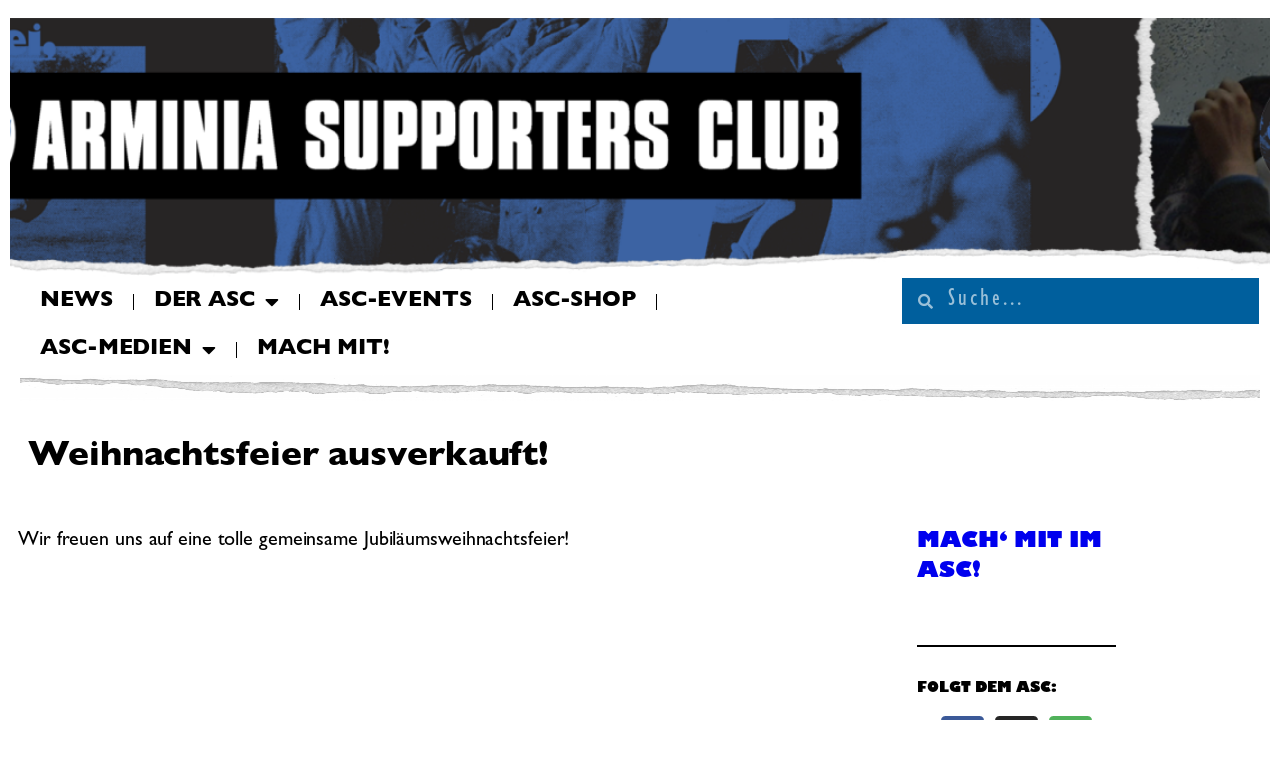

--- FILE ---
content_type: text/html; charset=UTF-8
request_url: https://www.arminia-supporters-club.de/2018/11/26/weihnachtsfeier-ausverkauft/
body_size: 22323
content:
<!DOCTYPE html>
<html lang="de">
<head>
	<meta charset="UTF-8">
			<title>Weihnachtsfeier ausverkauft!</title>
		<meta name="viewport" content="width=device-width, initial-scale=1" />
<meta name='robots' content='max-image-preview:large' />
<script>window._wca = window._wca || [];</script>
<title>Weihnachtsfeier ausverkauft!</title>
<link rel='dns-prefetch' href='//stats.wp.com' />
<link rel="alternate" type="application/rss+xml" title=" &raquo; Feed" href="https://www.arminia-supporters-club.de/feed/" />
<link rel="alternate" type="application/rss+xml" title=" &raquo; Kommentar-Feed" href="https://www.arminia-supporters-club.de/comments/feed/" />
<link rel="alternate" type="text/calendar" title=" &raquo; iCal Feed" href="https://www.arminia-supporters-club.de/events/?ical=1" />
<link rel="alternate" type="application/rss+xml" title=" &raquo; Weihnachtsfeier ausverkauft!-Kommentar-Feed" href="https://www.arminia-supporters-club.de/2018/11/26/weihnachtsfeier-ausverkauft/feed/" />
<link rel="alternate" title="oEmbed (JSON)" type="application/json+oembed" href="https://www.arminia-supporters-club.de/wp-json/oembed/1.0/embed?url=https%3A%2F%2Fwww.arminia-supporters-club.de%2F2018%2F11%2F26%2Fweihnachtsfeier-ausverkauft%2F" />
<link rel="alternate" title="oEmbed (XML)" type="text/xml+oembed" href="https://www.arminia-supporters-club.de/wp-json/oembed/1.0/embed?url=https%3A%2F%2Fwww.arminia-supporters-club.de%2F2018%2F11%2F26%2Fweihnachtsfeier-ausverkauft%2F&#038;format=xml" />
<style id='wp-img-auto-sizes-contain-inline-css'>
img:is([sizes=auto i],[sizes^="auto," i]){contain-intrinsic-size:3000px 1500px}
/*# sourceURL=wp-img-auto-sizes-contain-inline-css */
</style>
<link rel='stylesheet' id='espbp-font-awesome-5-all-css' href='https://www.arminia-supporters-club.de/wp-content/plugins/elementor/assets/lib/font-awesome/css/all.css?ver=1.7.4' media='all' />
<link rel='stylesheet' id='espbp-customicon-css-css' href='https://www.arminia-supporters-club.de/wp-content/plugins/event-single-page-builder-pro/assets/css/espbp-custom-icon.css' media='all' />
<link rel='stylesheet' id='espbp-share-event-css-css' href='https://www.arminia-supporters-club.de/wp-content/plugins/event-single-page-builder-pro/assets/css/espbp-share-event.css' media='all' />
<link rel='stylesheet' id='tec-variables-skeleton-css' href='https://www.arminia-supporters-club.de/wp-content/plugins/event-tickets/common/build/css/variables-skeleton.css?ver=6.10.1' media='all' />
<link rel='stylesheet' id='tec-variables-full-css' href='https://www.arminia-supporters-club.de/wp-content/plugins/event-tickets/common/build/css/variables-full.css?ver=6.10.1' media='all' />
<link rel='stylesheet' id='dashicons-css' href='https://www.arminia-supporters-club.de/wp-includes/css/dashicons.css?ver=6.9' media='all' />
<link rel='stylesheet' id='event-tickets-plus-tickets-css-css' href='https://www.arminia-supporters-club.de/wp-content/plugins/event-tickets-plus/build/css/tickets.css?ver=6.9.0' media='all' />
<link rel='stylesheet' id='tribe-common-skeleton-style-css' href='https://www.arminia-supporters-club.de/wp-content/plugins/event-tickets/common/build/css/common-skeleton.css?ver=6.10.1' media='all' />
<link rel='stylesheet' id='tribe-common-full-style-css' href='https://www.arminia-supporters-club.de/wp-content/plugins/event-tickets/common/build/css/common-full.css?ver=6.10.1' media='all' />
<link rel='stylesheet' id='event-tickets-tickets-css-css' href='https://www.arminia-supporters-club.de/wp-content/plugins/event-tickets/build/css/tickets-v1.css?ver=5.27.3' media='all' />
<link rel='stylesheet' id='event-tickets-tickets-rsvp-css-css' href='https://www.arminia-supporters-club.de/wp-content/plugins/event-tickets/build/css/rsvp-v1.css?ver=5.27.3' media='all' />
<style id='wp-emoji-styles-inline-css'>

	img.wp-smiley, img.emoji {
		display: inline !important;
		border: none !important;
		box-shadow: none !important;
		height: 1em !important;
		width: 1em !important;
		margin: 0 0.07em !important;
		vertical-align: -0.1em !important;
		background: none !important;
		padding: 0 !important;
	}
/*# sourceURL=wp-emoji-styles-inline-css */
</style>
<style id='wp-block-library-inline-css'>
:root{
  --wp-block-synced-color:#7a00df;
  --wp-block-synced-color--rgb:122, 0, 223;
  --wp-bound-block-color:var(--wp-block-synced-color);
  --wp-editor-canvas-background:#ddd;
  --wp-admin-theme-color:#007cba;
  --wp-admin-theme-color--rgb:0, 124, 186;
  --wp-admin-theme-color-darker-10:#006ba1;
  --wp-admin-theme-color-darker-10--rgb:0, 107, 160.5;
  --wp-admin-theme-color-darker-20:#005a87;
  --wp-admin-theme-color-darker-20--rgb:0, 90, 135;
  --wp-admin-border-width-focus:2px;
}
@media (min-resolution:192dpi){
  :root{
    --wp-admin-border-width-focus:1.5px;
  }
}
.wp-element-button{
  cursor:pointer;
}

:root .has-very-light-gray-background-color{
  background-color:#eee;
}
:root .has-very-dark-gray-background-color{
  background-color:#313131;
}
:root .has-very-light-gray-color{
  color:#eee;
}
:root .has-very-dark-gray-color{
  color:#313131;
}
:root .has-vivid-green-cyan-to-vivid-cyan-blue-gradient-background{
  background:linear-gradient(135deg, #00d084, #0693e3);
}
:root .has-purple-crush-gradient-background{
  background:linear-gradient(135deg, #34e2e4, #4721fb 50%, #ab1dfe);
}
:root .has-hazy-dawn-gradient-background{
  background:linear-gradient(135deg, #faaca8, #dad0ec);
}
:root .has-subdued-olive-gradient-background{
  background:linear-gradient(135deg, #fafae1, #67a671);
}
:root .has-atomic-cream-gradient-background{
  background:linear-gradient(135deg, #fdd79a, #004a59);
}
:root .has-nightshade-gradient-background{
  background:linear-gradient(135deg, #330968, #31cdcf);
}
:root .has-midnight-gradient-background{
  background:linear-gradient(135deg, #020381, #2874fc);
}
:root{
  --wp--preset--font-size--normal:16px;
  --wp--preset--font-size--huge:42px;
}

.has-regular-font-size{
  font-size:1em;
}

.has-larger-font-size{
  font-size:2.625em;
}

.has-normal-font-size{
  font-size:var(--wp--preset--font-size--normal);
}

.has-huge-font-size{
  font-size:var(--wp--preset--font-size--huge);
}

.has-text-align-center{
  text-align:center;
}

.has-text-align-left{
  text-align:left;
}

.has-text-align-right{
  text-align:right;
}

.has-fit-text{
  white-space:nowrap !important;
}

#end-resizable-editor-section{
  display:none;
}

.aligncenter{
  clear:both;
}

.items-justified-left{
  justify-content:flex-start;
}

.items-justified-center{
  justify-content:center;
}

.items-justified-right{
  justify-content:flex-end;
}

.items-justified-space-between{
  justify-content:space-between;
}

.screen-reader-text{
  border:0;
  clip-path:inset(50%);
  height:1px;
  margin:-1px;
  overflow:hidden;
  padding:0;
  position:absolute;
  width:1px;
  word-wrap:normal !important;
}

.screen-reader-text:focus{
  background-color:#ddd;
  clip-path:none;
  color:#444;
  display:block;
  font-size:1em;
  height:auto;
  left:5px;
  line-height:normal;
  padding:15px 23px 14px;
  text-decoration:none;
  top:5px;
  width:auto;
  z-index:100000;
}
html :where(.has-border-color){
  border-style:solid;
}

html :where([style*=border-top-color]){
  border-top-style:solid;
}

html :where([style*=border-right-color]){
  border-right-style:solid;
}

html :where([style*=border-bottom-color]){
  border-bottom-style:solid;
}

html :where([style*=border-left-color]){
  border-left-style:solid;
}

html :where([style*=border-width]){
  border-style:solid;
}

html :where([style*=border-top-width]){
  border-top-style:solid;
}

html :where([style*=border-right-width]){
  border-right-style:solid;
}

html :where([style*=border-bottom-width]){
  border-bottom-style:solid;
}

html :where([style*=border-left-width]){
  border-left-style:solid;
}
html :where(img[class*=wp-image-]){
  height:auto;
  max-width:100%;
}
:where(figure){
  margin:0 0 1em;
}

html :where(.is-position-sticky){
  --wp-admin--admin-bar--position-offset:var(--wp-admin--admin-bar--height, 0px);
}

@media screen and (max-width:600px){
  html :where(.is-position-sticky){
    --wp-admin--admin-bar--position-offset:0px;
  }
}
/*# sourceURL=/wp-includes/css/dist/block-library/common.css */
</style>
<style id='global-styles-inline-css'>
:root{--wp--preset--aspect-ratio--square: 1;--wp--preset--aspect-ratio--4-3: 4/3;--wp--preset--aspect-ratio--3-4: 3/4;--wp--preset--aspect-ratio--3-2: 3/2;--wp--preset--aspect-ratio--2-3: 2/3;--wp--preset--aspect-ratio--16-9: 16/9;--wp--preset--aspect-ratio--9-16: 9/16;--wp--preset--color--black: #000000;--wp--preset--color--cyan-bluish-gray: #abb8c3;--wp--preset--color--white: #ffffff;--wp--preset--color--pale-pink: #f78da7;--wp--preset--color--vivid-red: #cf2e2e;--wp--preset--color--luminous-vivid-orange: #ff6900;--wp--preset--color--luminous-vivid-amber: #fcb900;--wp--preset--color--light-green-cyan: #7bdcb5;--wp--preset--color--vivid-green-cyan: #00d084;--wp--preset--color--pale-cyan-blue: #8ed1fc;--wp--preset--color--vivid-cyan-blue: #0693e3;--wp--preset--color--vivid-purple: #9b51e0;--wp--preset--color--base: #FFFFFF;--wp--preset--color--contrast: #111111;--wp--preset--color--accent-1: #FFEE58;--wp--preset--color--accent-2: #F6CFF4;--wp--preset--color--accent-3: #503AA8;--wp--preset--color--accent-4: #686868;--wp--preset--color--accent-5: #FBFAF3;--wp--preset--color--accent-6: color-mix(in srgb, currentColor 20%, transparent);--wp--preset--gradient--vivid-cyan-blue-to-vivid-purple: linear-gradient(135deg,rgb(6,147,227) 0%,rgb(155,81,224) 100%);--wp--preset--gradient--light-green-cyan-to-vivid-green-cyan: linear-gradient(135deg,rgb(122,220,180) 0%,rgb(0,208,130) 100%);--wp--preset--gradient--luminous-vivid-amber-to-luminous-vivid-orange: linear-gradient(135deg,rgb(252,185,0) 0%,rgb(255,105,0) 100%);--wp--preset--gradient--luminous-vivid-orange-to-vivid-red: linear-gradient(135deg,rgb(255,105,0) 0%,rgb(207,46,46) 100%);--wp--preset--gradient--very-light-gray-to-cyan-bluish-gray: linear-gradient(135deg,rgb(238,238,238) 0%,rgb(169,184,195) 100%);--wp--preset--gradient--cool-to-warm-spectrum: linear-gradient(135deg,rgb(74,234,220) 0%,rgb(151,120,209) 20%,rgb(207,42,186) 40%,rgb(238,44,130) 60%,rgb(251,105,98) 80%,rgb(254,248,76) 100%);--wp--preset--gradient--blush-light-purple: linear-gradient(135deg,rgb(255,206,236) 0%,rgb(152,150,240) 100%);--wp--preset--gradient--blush-bordeaux: linear-gradient(135deg,rgb(254,205,165) 0%,rgb(254,45,45) 50%,rgb(107,0,62) 100%);--wp--preset--gradient--luminous-dusk: linear-gradient(135deg,rgb(255,203,112) 0%,rgb(199,81,192) 50%,rgb(65,88,208) 100%);--wp--preset--gradient--pale-ocean: linear-gradient(135deg,rgb(255,245,203) 0%,rgb(182,227,212) 50%,rgb(51,167,181) 100%);--wp--preset--gradient--electric-grass: linear-gradient(135deg,rgb(202,248,128) 0%,rgb(113,206,126) 100%);--wp--preset--gradient--midnight: linear-gradient(135deg,rgb(2,3,129) 0%,rgb(40,116,252) 100%);--wp--preset--font-size--small: 0.875rem;--wp--preset--font-size--medium: clamp(1rem, 1rem + ((1vw - 0.2rem) * 0.196), 1.125rem);--wp--preset--font-size--large: clamp(1.125rem, 1.125rem + ((1vw - 0.2rem) * 0.392), 1.375rem);--wp--preset--font-size--x-large: clamp(1.75rem, 1.75rem + ((1vw - 0.2rem) * 0.392), 2rem);--wp--preset--font-size--xx-large: clamp(2.15rem, 2.15rem + ((1vw - 0.2rem) * 1.333), 3rem);--wp--preset--font-family--manrope: Manrope, sans-serif;--wp--preset--font-family--fira-code: "Fira Code", monospace;--wp--preset--spacing--20: 10px;--wp--preset--spacing--30: 20px;--wp--preset--spacing--40: 30px;--wp--preset--spacing--50: clamp(30px, 5vw, 50px);--wp--preset--spacing--60: clamp(30px, 7vw, 70px);--wp--preset--spacing--70: clamp(50px, 7vw, 90px);--wp--preset--spacing--80: clamp(70px, 10vw, 140px);--wp--preset--shadow--natural: 6px 6px 9px rgba(0, 0, 0, 0.2);--wp--preset--shadow--deep: 12px 12px 50px rgba(0, 0, 0, 0.4);--wp--preset--shadow--sharp: 6px 6px 0px rgba(0, 0, 0, 0.2);--wp--preset--shadow--outlined: 6px 6px 0px -3px rgb(255, 255, 255), 6px 6px rgb(0, 0, 0);--wp--preset--shadow--crisp: 6px 6px 0px rgb(0, 0, 0);}:root { --wp--style--global--content-size: 645px;--wp--style--global--wide-size: 1340px; }:where(body) { margin: 0; }.wp-site-blocks { padding-top: var(--wp--style--root--padding-top); padding-bottom: var(--wp--style--root--padding-bottom); }.has-global-padding { padding-right: var(--wp--style--root--padding-right); padding-left: var(--wp--style--root--padding-left); }.has-global-padding > .alignfull { margin-right: calc(var(--wp--style--root--padding-right) * -1); margin-left: calc(var(--wp--style--root--padding-left) * -1); }.has-global-padding :where(:not(.alignfull.is-layout-flow) > .has-global-padding:not(.wp-block-block, .alignfull)) { padding-right: 0; padding-left: 0; }.has-global-padding :where(:not(.alignfull.is-layout-flow) > .has-global-padding:not(.wp-block-block, .alignfull)) > .alignfull { margin-left: 0; margin-right: 0; }.wp-site-blocks > .alignleft { float: left; margin-right: 2em; }.wp-site-blocks > .alignright { float: right; margin-left: 2em; }.wp-site-blocks > .aligncenter { justify-content: center; margin-left: auto; margin-right: auto; }:where(.wp-site-blocks) > * { margin-block-start: 1.2rem; margin-block-end: 0; }:where(.wp-site-blocks) > :first-child { margin-block-start: 0; }:where(.wp-site-blocks) > :last-child { margin-block-end: 0; }:root { --wp--style--block-gap: 1.2rem; }:root :where(.is-layout-flow) > :first-child{margin-block-start: 0;}:root :where(.is-layout-flow) > :last-child{margin-block-end: 0;}:root :where(.is-layout-flow) > *{margin-block-start: 1.2rem;margin-block-end: 0;}:root :where(.is-layout-constrained) > :first-child{margin-block-start: 0;}:root :where(.is-layout-constrained) > :last-child{margin-block-end: 0;}:root :where(.is-layout-constrained) > *{margin-block-start: 1.2rem;margin-block-end: 0;}:root :where(.is-layout-flex){gap: 1.2rem;}:root :where(.is-layout-grid){gap: 1.2rem;}.is-layout-flow > .alignleft{float: left;margin-inline-start: 0;margin-inline-end: 2em;}.is-layout-flow > .alignright{float: right;margin-inline-start: 2em;margin-inline-end: 0;}.is-layout-flow > .aligncenter{margin-left: auto !important;margin-right: auto !important;}.is-layout-constrained > .alignleft{float: left;margin-inline-start: 0;margin-inline-end: 2em;}.is-layout-constrained > .alignright{float: right;margin-inline-start: 2em;margin-inline-end: 0;}.is-layout-constrained > .aligncenter{margin-left: auto !important;margin-right: auto !important;}.is-layout-constrained > :where(:not(.alignleft):not(.alignright):not(.alignfull)){max-width: var(--wp--style--global--content-size);margin-left: auto !important;margin-right: auto !important;}.is-layout-constrained > .alignwide{max-width: var(--wp--style--global--wide-size);}body .is-layout-flex{display: flex;}.is-layout-flex{flex-wrap: wrap;align-items: center;}.is-layout-flex > :is(*, div){margin: 0;}body .is-layout-grid{display: grid;}.is-layout-grid > :is(*, div){margin: 0;}body{background-color: var(--wp--preset--color--base);color: var(--wp--preset--color--contrast);font-family: var(--wp--preset--font-family--manrope);font-size: var(--wp--preset--font-size--large);font-weight: 300;letter-spacing: -0.1px;line-height: 1.4;--wp--style--root--padding-top: 0px;--wp--style--root--padding-right: var(--wp--preset--spacing--50);--wp--style--root--padding-bottom: 0px;--wp--style--root--padding-left: var(--wp--preset--spacing--50);}a:where(:not(.wp-element-button)){color: currentColor;text-decoration: underline;}:root :where(a:where(:not(.wp-element-button)):hover){text-decoration: none;}h1, h2, h3, h4, h5, h6{font-weight: 400;letter-spacing: -0.1px;line-height: 1.125;}h1{font-size: var(--wp--preset--font-size--xx-large);}h2{font-size: var(--wp--preset--font-size--x-large);}h3{font-size: var(--wp--preset--font-size--large);}h4{font-size: var(--wp--preset--font-size--medium);}h5{font-size: var(--wp--preset--font-size--small);letter-spacing: 0.5px;}h6{font-size: var(--wp--preset--font-size--small);font-weight: 700;letter-spacing: 1.4px;text-transform: uppercase;}:root :where(.wp-element-button, .wp-block-button__link){background-color: var(--wp--preset--color--contrast);border-width: 0;color: var(--wp--preset--color--base);font-family: inherit;font-size: var(--wp--preset--font-size--medium);font-style: inherit;font-weight: inherit;letter-spacing: inherit;line-height: inherit;padding-top: 1rem;padding-right: 2.25rem;padding-bottom: 1rem;padding-left: 2.25rem;text-decoration: none;text-transform: inherit;}:root :where(.wp-element-button:hover, .wp-block-button__link:hover){background-color: color-mix(in srgb, var(--wp--preset--color--contrast) 85%, transparent);border-color: transparent;color: var(--wp--preset--color--base);}:root :where(.wp-element-button:focus, .wp-block-button__link:focus){outline-color: var(--wp--preset--color--accent-4);outline-offset: 2px;}:root :where(.wp-element-caption, .wp-block-audio figcaption, .wp-block-embed figcaption, .wp-block-gallery figcaption, .wp-block-image figcaption, .wp-block-table figcaption, .wp-block-video figcaption){font-size: var(--wp--preset--font-size--small);line-height: 1.4;}.has-black-color{color: var(--wp--preset--color--black) !important;}.has-cyan-bluish-gray-color{color: var(--wp--preset--color--cyan-bluish-gray) !important;}.has-white-color{color: var(--wp--preset--color--white) !important;}.has-pale-pink-color{color: var(--wp--preset--color--pale-pink) !important;}.has-vivid-red-color{color: var(--wp--preset--color--vivid-red) !important;}.has-luminous-vivid-orange-color{color: var(--wp--preset--color--luminous-vivid-orange) !important;}.has-luminous-vivid-amber-color{color: var(--wp--preset--color--luminous-vivid-amber) !important;}.has-light-green-cyan-color{color: var(--wp--preset--color--light-green-cyan) !important;}.has-vivid-green-cyan-color{color: var(--wp--preset--color--vivid-green-cyan) !important;}.has-pale-cyan-blue-color{color: var(--wp--preset--color--pale-cyan-blue) !important;}.has-vivid-cyan-blue-color{color: var(--wp--preset--color--vivid-cyan-blue) !important;}.has-vivid-purple-color{color: var(--wp--preset--color--vivid-purple) !important;}.has-base-color{color: var(--wp--preset--color--base) !important;}.has-contrast-color{color: var(--wp--preset--color--contrast) !important;}.has-accent-1-color{color: var(--wp--preset--color--accent-1) !important;}.has-accent-2-color{color: var(--wp--preset--color--accent-2) !important;}.has-accent-3-color{color: var(--wp--preset--color--accent-3) !important;}.has-accent-4-color{color: var(--wp--preset--color--accent-4) !important;}.has-accent-5-color{color: var(--wp--preset--color--accent-5) !important;}.has-accent-6-color{color: var(--wp--preset--color--accent-6) !important;}.has-black-background-color{background-color: var(--wp--preset--color--black) !important;}.has-cyan-bluish-gray-background-color{background-color: var(--wp--preset--color--cyan-bluish-gray) !important;}.has-white-background-color{background-color: var(--wp--preset--color--white) !important;}.has-pale-pink-background-color{background-color: var(--wp--preset--color--pale-pink) !important;}.has-vivid-red-background-color{background-color: var(--wp--preset--color--vivid-red) !important;}.has-luminous-vivid-orange-background-color{background-color: var(--wp--preset--color--luminous-vivid-orange) !important;}.has-luminous-vivid-amber-background-color{background-color: var(--wp--preset--color--luminous-vivid-amber) !important;}.has-light-green-cyan-background-color{background-color: var(--wp--preset--color--light-green-cyan) !important;}.has-vivid-green-cyan-background-color{background-color: var(--wp--preset--color--vivid-green-cyan) !important;}.has-pale-cyan-blue-background-color{background-color: var(--wp--preset--color--pale-cyan-blue) !important;}.has-vivid-cyan-blue-background-color{background-color: var(--wp--preset--color--vivid-cyan-blue) !important;}.has-vivid-purple-background-color{background-color: var(--wp--preset--color--vivid-purple) !important;}.has-base-background-color{background-color: var(--wp--preset--color--base) !important;}.has-contrast-background-color{background-color: var(--wp--preset--color--contrast) !important;}.has-accent-1-background-color{background-color: var(--wp--preset--color--accent-1) !important;}.has-accent-2-background-color{background-color: var(--wp--preset--color--accent-2) !important;}.has-accent-3-background-color{background-color: var(--wp--preset--color--accent-3) !important;}.has-accent-4-background-color{background-color: var(--wp--preset--color--accent-4) !important;}.has-accent-5-background-color{background-color: var(--wp--preset--color--accent-5) !important;}.has-accent-6-background-color{background-color: var(--wp--preset--color--accent-6) !important;}.has-black-border-color{border-color: var(--wp--preset--color--black) !important;}.has-cyan-bluish-gray-border-color{border-color: var(--wp--preset--color--cyan-bluish-gray) !important;}.has-white-border-color{border-color: var(--wp--preset--color--white) !important;}.has-pale-pink-border-color{border-color: var(--wp--preset--color--pale-pink) !important;}.has-vivid-red-border-color{border-color: var(--wp--preset--color--vivid-red) !important;}.has-luminous-vivid-orange-border-color{border-color: var(--wp--preset--color--luminous-vivid-orange) !important;}.has-luminous-vivid-amber-border-color{border-color: var(--wp--preset--color--luminous-vivid-amber) !important;}.has-light-green-cyan-border-color{border-color: var(--wp--preset--color--light-green-cyan) !important;}.has-vivid-green-cyan-border-color{border-color: var(--wp--preset--color--vivid-green-cyan) !important;}.has-pale-cyan-blue-border-color{border-color: var(--wp--preset--color--pale-cyan-blue) !important;}.has-vivid-cyan-blue-border-color{border-color: var(--wp--preset--color--vivid-cyan-blue) !important;}.has-vivid-purple-border-color{border-color: var(--wp--preset--color--vivid-purple) !important;}.has-base-border-color{border-color: var(--wp--preset--color--base) !important;}.has-contrast-border-color{border-color: var(--wp--preset--color--contrast) !important;}.has-accent-1-border-color{border-color: var(--wp--preset--color--accent-1) !important;}.has-accent-2-border-color{border-color: var(--wp--preset--color--accent-2) !important;}.has-accent-3-border-color{border-color: var(--wp--preset--color--accent-3) !important;}.has-accent-4-border-color{border-color: var(--wp--preset--color--accent-4) !important;}.has-accent-5-border-color{border-color: var(--wp--preset--color--accent-5) !important;}.has-accent-6-border-color{border-color: var(--wp--preset--color--accent-6) !important;}.has-vivid-cyan-blue-to-vivid-purple-gradient-background{background: var(--wp--preset--gradient--vivid-cyan-blue-to-vivid-purple) !important;}.has-light-green-cyan-to-vivid-green-cyan-gradient-background{background: var(--wp--preset--gradient--light-green-cyan-to-vivid-green-cyan) !important;}.has-luminous-vivid-amber-to-luminous-vivid-orange-gradient-background{background: var(--wp--preset--gradient--luminous-vivid-amber-to-luminous-vivid-orange) !important;}.has-luminous-vivid-orange-to-vivid-red-gradient-background{background: var(--wp--preset--gradient--luminous-vivid-orange-to-vivid-red) !important;}.has-very-light-gray-to-cyan-bluish-gray-gradient-background{background: var(--wp--preset--gradient--very-light-gray-to-cyan-bluish-gray) !important;}.has-cool-to-warm-spectrum-gradient-background{background: var(--wp--preset--gradient--cool-to-warm-spectrum) !important;}.has-blush-light-purple-gradient-background{background: var(--wp--preset--gradient--blush-light-purple) !important;}.has-blush-bordeaux-gradient-background{background: var(--wp--preset--gradient--blush-bordeaux) !important;}.has-luminous-dusk-gradient-background{background: var(--wp--preset--gradient--luminous-dusk) !important;}.has-pale-ocean-gradient-background{background: var(--wp--preset--gradient--pale-ocean) !important;}.has-electric-grass-gradient-background{background: var(--wp--preset--gradient--electric-grass) !important;}.has-midnight-gradient-background{background: var(--wp--preset--gradient--midnight) !important;}.has-small-font-size{font-size: var(--wp--preset--font-size--small) !important;}.has-medium-font-size{font-size: var(--wp--preset--font-size--medium) !important;}.has-large-font-size{font-size: var(--wp--preset--font-size--large) !important;}.has-x-large-font-size{font-size: var(--wp--preset--font-size--x-large) !important;}.has-xx-large-font-size{font-size: var(--wp--preset--font-size--xx-large) !important;}.has-manrope-font-family{font-family: var(--wp--preset--font-family--manrope) !important;}.has-fira-code-font-family{font-family: var(--wp--preset--font-family--fira-code) !important;}
/*# sourceURL=global-styles-inline-css */
</style>
<style id='core-block-supports-inline-css'>
/**
 * Core styles: block-supports
 */

/*# sourceURL=core-block-supports-inline-css */
</style>
<style id='wp-block-template-skip-link-inline-css'>

		.skip-link.screen-reader-text {
			border: 0;
			clip-path: inset(50%);
			height: 1px;
			margin: -1px;
			overflow: hidden;
			padding: 0;
			position: absolute !important;
			width: 1px;
			word-wrap: normal !important;
		}

		.skip-link.screen-reader-text:focus {
			background-color: #eee;
			clip-path: none;
			color: #444;
			display: block;
			font-size: 1em;
			height: auto;
			left: 5px;
			line-height: normal;
			padding: 15px 23px 14px;
			text-decoration: none;
			top: 5px;
			width: auto;
			z-index: 100000;
		}
/*# sourceURL=wp-block-template-skip-link-inline-css */
</style>
<link rel='stylesheet' id='rtec_styles-css' href='https://www.arminia-supporters-club.de/wp-content/plugins/registrations-for-the-events-calendar-pro/css/rtec-styles.css?ver=2.28.5' media='all' />
<link rel='stylesheet' id='woocommerce-layout-css' href='https://www.arminia-supporters-club.de/wp-content/plugins/woocommerce/assets/css/woocommerce-layout.css?ver=10.4.3' media='all' />
<style id='woocommerce-layout-inline-css'>

	.infinite-scroll .woocommerce-pagination {
		display: none;
	}
/*# sourceURL=woocommerce-layout-inline-css */
</style>
<link rel='stylesheet' id='woocommerce-smallscreen-css' href='https://www.arminia-supporters-club.de/wp-content/plugins/woocommerce/assets/css/woocommerce-smallscreen.css?ver=10.4.3' media='only screen and (max-width: 768px)' />
<link rel='stylesheet' id='woocommerce-general-css' href='https://www.arminia-supporters-club.de/wp-content/plugins/woocommerce/assets/css/woocommerce.css?ver=10.4.3' media='all' />
<link rel='stylesheet' id='woocommerce-blocktheme-css' href='https://www.arminia-supporters-club.de/wp-content/plugins/woocommerce/assets/css/woocommerce-blocktheme.css?ver=10.4.3' media='all' />
<style id='woocommerce-inline-inline-css'>
.woocommerce form .form-row .required { visibility: visible; }
/*# sourceURL=woocommerce-inline-inline-css */
</style>
<link rel='stylesheet' id='ye_dynamic-css' href='https://www.arminia-supporters-club.de/wp-content/plugins/youtube-embed/css/main.min.css?ver=5.4' media='all' />
<link rel='stylesheet' id='tribe-events-v2-single-skeleton-css' href='https://www.arminia-supporters-club.de/wp-content/plugins/the-events-calendar/build/css/tribe-events-single-skeleton.css?ver=6.15.14' media='all' />
<link rel='stylesheet' id='tribe-events-v2-single-skeleton-full-css' href='https://www.arminia-supporters-club.de/wp-content/plugins/the-events-calendar/build/css/tribe-events-single-full.css?ver=6.15.14' media='all' />
<link rel='stylesheet' id='tec-events-elementor-widgets-base-styles-css' href='https://www.arminia-supporters-club.de/wp-content/plugins/the-events-calendar/build/css/integrations/plugins/elementor/widgets/widget-base.css?ver=6.15.14' media='all' />
<link rel='stylesheet' id='elementor-frontend-css-css' href='https://www.arminia-supporters-club.de/wp-content/plugins/elementor/assets/css/frontend.min.css?ver=6.9' media='all' />
<link rel='stylesheet' id='espbp-venuelayout1-css-css' href='https://www.arminia-supporters-club.de/wp-content/plugins/event-single-page-builder-pro/assets/css/espbp-venue-template-1.css?ver=1.7.4' media='all' />
<link rel='stylesheet' id='espbp-venuelayout2-css-css' href='https://www.arminia-supporters-club.de/wp-content/plugins/event-single-page-builder-pro/assets/css/espbp-venue-template-2.css?ver=1.7.4' media='all' />
<link rel='stylesheet' id='espbp-venuelayout3-css-css' href='https://www.arminia-supporters-club.de/wp-content/plugins/event-single-page-builder-pro/assets/css/espbp-venue-template-3.css?ver=1.7.4' media='all' />
<link rel='stylesheet' id='espbp-organizerlayout1-css-css' href='https://www.arminia-supporters-club.de/wp-content/plugins/event-single-page-builder-pro/assets/css/espbp-organizer-template-1.css?ver=1.7.4' media='all' />
<link rel='stylesheet' id='espbp-organizerlayout2-css-css' href='https://www.arminia-supporters-club.de/wp-content/plugins/event-single-page-builder-pro/assets/css/espbp-organizer-template-2.css?ver=1.7.4' media='all' />
<link rel='stylesheet' id='espbp-organizerlayout3-css-css' href='https://www.arminia-supporters-club.de/wp-content/plugins/event-single-page-builder-pro/assets/css/espbp-organizer-template-3.css?ver=1.7.4' media='all' />
<link rel='stylesheet' id='espbp-bootstrap-css-css' href='https://www.arminia-supporters-club.de/wp-content/plugins/event-single-page-builder-pro/assets/css/espbp-bootstrap.css?ver=1.7.4' media='all' />
<link rel='stylesheet' id='twentytwentyfive-style-css' href='https://www.arminia-supporters-club.de/wp-content/themes/twentytwentyfive/style.css?ver=1.3' media='all' />
<link rel='stylesheet' id='elementor-frontend-css' href='https://www.arminia-supporters-club.de/wp-content/plugins/elementor/assets/css/frontend.css?ver=3.34.2' media='all' />
<link rel='stylesheet' id='widget-image-css' href='https://www.arminia-supporters-club.de/wp-content/plugins/elementor/assets/css/widget-image.min.css?ver=3.34.2' media='all' />
<link rel='stylesheet' id='widget-nav-menu-css' href='https://www.arminia-supporters-club.de/wp-content/plugins/elementor-pro/assets/css/widget-nav-menu.min.css?ver=3.31.0' media='all' />
<link rel='stylesheet' id='widget-search-form-css' href='https://www.arminia-supporters-club.de/wp-content/plugins/elementor-pro/assets/css/widget-search-form.min.css?ver=3.31.0' media='all' />
<link rel='stylesheet' id='elementor-icons-shared-0-css' href='https://www.arminia-supporters-club.de/wp-content/plugins/elementor/assets/lib/font-awesome/css/fontawesome.css?ver=5.15.3' media='all' />
<link rel='stylesheet' id='elementor-icons-fa-solid-css' href='https://www.arminia-supporters-club.de/wp-content/plugins/elementor/assets/lib/font-awesome/css/solid.css?ver=5.15.3' media='all' />
<link rel='stylesheet' id='widget-heading-css' href='https://www.arminia-supporters-club.de/wp-content/plugins/elementor/assets/css/widget-heading.min.css?ver=3.34.2' media='all' />
<link rel='stylesheet' id='widget-divider-css' href='https://www.arminia-supporters-club.de/wp-content/plugins/elementor/assets/css/widget-divider.min.css?ver=3.34.2' media='all' />
<link rel='stylesheet' id='widget-social-icons-css' href='https://www.arminia-supporters-club.de/wp-content/plugins/elementor/assets/css/widget-social-icons.min.css?ver=3.34.2' media='all' />
<link rel='stylesheet' id='e-apple-webkit-css' href='https://www.arminia-supporters-club.de/wp-content/plugins/elementor/assets/css/conditionals/apple-webkit.min.css?ver=3.34.2' media='all' />
<link rel='stylesheet' id='widget-share-buttons-css' href='https://www.arminia-supporters-club.de/wp-content/plugins/elementor-pro/assets/css/widget-share-buttons.min.css?ver=3.31.0' media='all' />
<link rel='stylesheet' id='elementor-icons-fa-brands-css' href='https://www.arminia-supporters-club.de/wp-content/plugins/elementor/assets/lib/font-awesome/css/brands.css?ver=5.15.3' media='all' />
<link rel='stylesheet' id='elementor-icons-css' href='https://www.arminia-supporters-club.de/wp-content/plugins/elementor/assets/lib/eicons/css/elementor-icons.css?ver=5.46.0' media='all' />
<link rel='stylesheet' id='elementor-post-4415-css' href='https://www.arminia-supporters-club.de/wp-content/uploads/elementor/css/post-4415.css?ver=1769159352' media='all' />
<link rel='stylesheet' id='elementor-post-5596-css' href='https://www.arminia-supporters-club.de/wp-content/uploads/elementor/css/post-5596.css?ver=1769159352' media='all' />
<link rel='stylesheet' id='featherlight-css' href='https://www.arminia-supporters-club.de/wp-content/plugins/perfect-survey/resources/frontend/assets/css/featherlight.css?ver=6.9' media='all' />
<link rel='stylesheet' id='jquery-ui-css' href='https://www.arminia-supporters-club.de/wp-content/plugins/perfect-survey/resources/frontend/assets/css/jquery-ui.css?ver=6.9' media='all' />
<link rel='stylesheet' id='survey-style-front-css' href='https://www.arminia-supporters-club.de/wp-content/plugins/perfect-survey/resources/frontend/assets/css/survey-front-end.css?ver=6.9' media='all' />
<link rel='stylesheet' id='survey-style-css-css' href='https://www.arminia-supporters-club.de/wp-content/plugins/perfect-survey/resources/backend/assets/css/survey-general.css?ver=6.9' media='all' />
<link rel='stylesheet' id='event-tickets-rsvp-css' href='https://www.arminia-supporters-club.de/wp-content/plugins/event-tickets/build/css/rsvp.css?ver=5.27.3' media='all' />
<link rel='stylesheet' id='elementor-gf-local-roboto-css' href='https://www.arminia-supporters-club.de/wp-content/uploads/elementor/google-fonts/css/roboto.css?ver=1742242927' media='all' />
<link rel='stylesheet' id='elementor-gf-local-robotoslab-css' href='https://www.arminia-supporters-club.de/wp-content/uploads/elementor/google-fonts/css/robotoslab.css?ver=1742242929' media='all' />
<script src="https://www.arminia-supporters-club.de/wp-includes/js/jquery/jquery.js?ver=3.7.1" id="jquery-core-js"></script>
<script src="https://www.arminia-supporters-club.de/wp-includes/js/jquery/jquery-migrate.js?ver=3.4.1" id="jquery-migrate-js"></script>
<script src="https://www.arminia-supporters-club.de/wp-content/plugins/woocommerce/assets/js/jquery-blockui/jquery.blockUI.js?ver=2.7.0-wc.10.4.3" id="wc-jquery-blockui-js" defer data-wp-strategy="defer"></script>
<script id="wc-add-to-cart-js-extra">
var wc_add_to_cart_params = {"ajax_url":"/wp-admin/admin-ajax.php","wc_ajax_url":"/?wc-ajax=%%endpoint%%","i18n_view_cart":"Warenkorb anzeigen","cart_url":"https://www.arminia-supporters-club.de/warenkorb/","is_cart":"","cart_redirect_after_add":"no"};
//# sourceURL=wc-add-to-cart-js-extra
</script>
<script src="https://www.arminia-supporters-club.de/wp-content/plugins/woocommerce/assets/js/frontend/add-to-cart.js?ver=10.4.3" id="wc-add-to-cart-js" defer data-wp-strategy="defer"></script>
<script src="https://www.arminia-supporters-club.de/wp-content/plugins/woocommerce/assets/js/js-cookie/js.cookie.js?ver=2.1.4-wc.10.4.3" id="wc-js-cookie-js" defer data-wp-strategy="defer"></script>
<script id="woocommerce-js-extra">
var woocommerce_params = {"ajax_url":"/wp-admin/admin-ajax.php","wc_ajax_url":"/?wc-ajax=%%endpoint%%","i18n_password_show":"Passwort anzeigen","i18n_password_hide":"Passwort ausblenden"};
//# sourceURL=woocommerce-js-extra
</script>
<script src="https://www.arminia-supporters-club.de/wp-content/plugins/woocommerce/assets/js/frontend/woocommerce.js?ver=10.4.3" id="woocommerce-js" defer data-wp-strategy="defer"></script>
<script id="WCPAY_ASSETS-js-extra">
var wcpayAssets = {"url":"https://www.arminia-supporters-club.de/wp-content/plugins/woocommerce-payments/dist/"};
//# sourceURL=WCPAY_ASSETS-js-extra
</script>
<script src="https://stats.wp.com/s-202604.js" id="woocommerce-analytics-js" defer data-wp-strategy="defer"></script>
<script src="https://www.arminia-supporters-club.de/wp-content/plugins/perfect-survey/resources/frontend/assets/js/sweetalert.min.js?ver=1.0.0" id="survey-sweetalert-js"></script>
<script src="https://www.arminia-supporters-club.de/wp-content/plugins/perfect-survey/resources/frontend/assets/js/featherlight.js?ver=1.7.9" id="featherlight-js"></script>
<script src="https://www.arminia-supporters-club.de/wp-content/plugins/perfect-survey/resources/frontend/assets/js/survey.common.js?ver=1.0.0" id="survey-common-js"></script>
<script src="https://www.arminia-supporters-club.de/wp-content/plugins/perfect-survey/resources/frontend/assets/js/survey.main.js?ver=1.0.0" id="survey-main-js"></script>
<link rel="https://api.w.org/" href="https://www.arminia-supporters-club.de/wp-json/" /><link rel="alternate" title="JSON" type="application/json" href="https://www.arminia-supporters-club.de/wp-json/wp/v2/posts/2272" /><link rel="EditURI" type="application/rsd+xml" title="RSD" href="https://www.arminia-supporters-club.de/xmlrpc.php?rsd" />
<link rel="canonical" href="https://www.arminia-supporters-club.de/2018/11/26/weihnachtsfeier-ausverkauft/" />
<link rel='shortlink' href='https://www.arminia-supporters-club.de/?p=2272' />
<meta name="et-api-version" content="v1"><meta name="et-api-origin" content="https://www.arminia-supporters-club.de"><link rel="https://theeventscalendar.com/" href="https://www.arminia-supporters-club.de/wp-json/tribe/tickets/v1/" /><meta name="tec-api-version" content="v1"><meta name="tec-api-origin" content="https://www.arminia-supporters-club.de"><link rel="alternate" href="https://www.arminia-supporters-club.de/wp-json/tribe/events/v1/" />	<style>img#wpstats{display:none}</style>
			<noscript><style>.woocommerce-product-gallery{ opacity: 1 !important; }</style></noscript>
	<meta name="generator" content="Elementor 3.34.2; features: additional_custom_breakpoints; settings: css_print_method-external, google_font-enabled, font_display-auto">
<script type="text/javascript">var wp_post = {"ID":2272,"post_author":"2","post_date":"2018-11-26 10:20:38","post_date_gmt":"2018-11-26 09:20:38","post_content":"Wir freuen uns auf eine tolle gemeinsame Jubil\u00e4umsweihnachtsfeier!","post_title":"Weihnachtsfeier ausverkauft!","post_excerpt":"Vielen Dank f\u00fcr Euer zahleiches Interesse, die Weihnachtsfeier ist inzwischen ausverkauft. Alle Anfragen per E-Mail werden aber noch bearbeitet.","post_status":"publish","comment_status":"open","ping_status":"open","post_password":"","post_name":"weihnachtsfeier-ausverkauft","to_ping":"","pinged":"","post_modified":"2018-12-08 10:22:20","post_modified_gmt":"2018-12-08 09:22:20","post_content_filtered":"","post_parent":0,"guid":"https:\/\/www.arminia-supporters-club.de\/?p=2272","menu_order":0,"post_type":"post","post_mime_type":"","comment_count":"0","filter":"raw"};</script><script type="text/javascript">var ajaxurl = "https://www.arminia-supporters-club.de/wp-admin/admin-ajax.php";</script>			<style>
				.e-con.e-parent:nth-of-type(n+4):not(.e-lazyloaded):not(.e-no-lazyload),
				.e-con.e-parent:nth-of-type(n+4):not(.e-lazyloaded):not(.e-no-lazyload) * {
					background-image: none !important;
				}
				@media screen and (max-height: 1024px) {
					.e-con.e-parent:nth-of-type(n+3):not(.e-lazyloaded):not(.e-no-lazyload),
					.e-con.e-parent:nth-of-type(n+3):not(.e-lazyloaded):not(.e-no-lazyload) * {
						background-image: none !important;
					}
				}
				@media screen and (max-height: 640px) {
					.e-con.e-parent:nth-of-type(n+2):not(.e-lazyloaded):not(.e-no-lazyload),
					.e-con.e-parent:nth-of-type(n+2):not(.e-lazyloaded):not(.e-no-lazyload) * {
						background-image: none !important;
					}
				}
			</style>
			<style class='wp-fonts-local'>
@font-face{font-family:Manrope;font-style:normal;font-weight:200 800;font-display:fallback;src:url('https://www.arminia-supporters-club.de/wp-content/themes/twentytwentyfive/assets/fonts/manrope/Manrope-VariableFont_wght.woff2') format('woff2');}
@font-face{font-family:"Fira Code";font-style:normal;font-weight:300 700;font-display:fallback;src:url('https://www.arminia-supporters-club.de/wp-content/themes/twentytwentyfive/assets/fonts/fira-code/FiraCode-VariableFont_wght.woff2') format('woff2');}
</style>
<link rel="icon" href="https://www.arminia-supporters-club.de/wp-content/uploads/2023/11/cropped-hp-icon-32x32.jpg" sizes="32x32" />
<link rel="icon" href="https://www.arminia-supporters-club.de/wp-content/uploads/2023/11/cropped-hp-icon-192x192.jpg" sizes="192x192" />
<link rel="apple-touch-icon" href="https://www.arminia-supporters-club.de/wp-content/uploads/2023/11/cropped-hp-icon-180x180.jpg" />
<meta name="msapplication-TileImage" content="https://www.arminia-supporters-club.de/wp-content/uploads/2023/11/cropped-hp-icon-270x270.jpg" />
	<meta name="viewport" content="width=device-width, initial-scale=1.0, viewport-fit=cover" /></head>
<body class="wp-singular post-template-default single single-post postid-2272 single-format-standard wp-embed-responsive wp-theme-twentytwentyfive theme-twentytwentyfive woocommerce-uses-block-theme woocommerce-block-theme-has-button-styles woocommerce-no-js tribe-no-js tec-no-tickets-on-recurring tec-no-rsvp-on-recurring elementor-default elementor-template-canvas elementor-kit-4415 elementor-page-5596 tribe-theme-twentytwentyfive">
			<div data-elementor-type="single-post" data-elementor-id="5596" class="elementor elementor-5596 elementor-location-single post-2272 post type-post status-publish format-standard hentry category-news category-18" data-elementor-post-type="elementor_library">
					<section class="elementor-section elementor-top-section elementor-element elementor-element-6f39fec elementor-section-full_width elementor-section-stretched elementor-section-height-default elementor-section-height-default" data-id="6f39fec" data-element_type="section" data-settings="{&quot;background_background&quot;:&quot;classic&quot;,&quot;stretch_section&quot;:&quot;section-stretched&quot;}">
						<div class="elementor-container elementor-column-gap-default">
					<div class="elementor-column elementor-col-100 elementor-top-column elementor-element elementor-element-682d322" data-id="682d322" data-element_type="column">
			<div class="elementor-widget-wrap elementor-element-populated">
						<div class="elementor-element elementor-element-94af4d3 elementor-widget elementor-widget-image" data-id="94af4d3" data-element_type="widget" data-widget_type="image.default">
				<div class="elementor-widget-container">
															<img width="1920" height="290" src="https://www.arminia-supporters-club.de/wp-content/uploads/2023/09/Header-HP-0923-Kopie.png" class="attachment-full size-full wp-image-5758" alt="" srcset="https://www.arminia-supporters-club.de/wp-content/uploads/2023/09/Header-HP-0923-Kopie.png 1920w, https://www.arminia-supporters-club.de/wp-content/uploads/2023/09/Header-HP-0923-Kopie-600x91.png 600w, https://www.arminia-supporters-club.de/wp-content/uploads/2023/09/Header-HP-0923-Kopie-300x45.png 300w, https://www.arminia-supporters-club.de/wp-content/uploads/2023/09/Header-HP-0923-Kopie-1024x155.png 1024w, https://www.arminia-supporters-club.de/wp-content/uploads/2023/09/Header-HP-0923-Kopie-768x116.png 768w, https://www.arminia-supporters-club.de/wp-content/uploads/2023/09/Header-HP-0923-Kopie-1536x232.png 1536w" sizes="(max-width: 1920px) 100vw, 1920px" />															</div>
				</div>
				<section class="elementor-section elementor-inner-section elementor-element elementor-element-20ae12c elementor-section-full_width elementor-section-height-default elementor-section-height-default" data-id="20ae12c" data-element_type="section" data-settings="{&quot;background_background&quot;:&quot;classic&quot;}">
						<div class="elementor-container elementor-column-gap-default">
					<div class="elementor-column elementor-col-50 elementor-inner-column elementor-element elementor-element-f16ce56" data-id="f16ce56" data-element_type="column">
			<div class="elementor-widget-wrap elementor-element-populated">
						<div class="elementor-element elementor-element-6b37c20 elementor-widget__width-initial elementor-nav-menu--dropdown-tablet elementor-nav-menu__text-align-aside elementor-nav-menu--toggle elementor-nav-menu--burger elementor-widget elementor-widget-nav-menu" data-id="6b37c20" data-element_type="widget" data-settings="{&quot;layout&quot;:&quot;horizontal&quot;,&quot;submenu_icon&quot;:{&quot;value&quot;:&quot;&lt;i class=\&quot;fas fa-caret-down\&quot;&gt;&lt;\/i&gt;&quot;,&quot;library&quot;:&quot;fa-solid&quot;},&quot;toggle&quot;:&quot;burger&quot;}" data-widget_type="nav-menu.default">
				<div class="elementor-widget-container">
								<nav aria-label="Menü" class="elementor-nav-menu--main elementor-nav-menu__container elementor-nav-menu--layout-horizontal e--pointer-none">
				<ul id="menu-1-6b37c20" class="elementor-nav-menu"><li class="menu-item menu-item-type-post_type menu-item-object-page menu-item-home menu-item-5269"><a href="https://www.arminia-supporters-club.de/" class="elementor-item">NEWS</a></li>
<li class="menu-item menu-item-type-custom menu-item-object-custom menu-item-has-children menu-item-6792"><a class="elementor-item">DER ASC</a>
<ul class="sub-menu elementor-nav-menu--dropdown">
	<li class="menu-item menu-item-type-post_type menu-item-object-page menu-item-6780"><a href="https://www.arminia-supporters-club.de/2023-der-asc/" class="elementor-sub-item">ÜBER UNS</a></li>
	<li class="menu-item menu-item-type-custom menu-item-object-custom menu-item-has-children menu-item-6794"><a class="elementor-sub-item">WAS WIR MACHEN</a>
	<ul class="sub-menu elementor-nav-menu--dropdown">
		<li class="menu-item menu-item-type-post_type menu-item-object-page menu-item-6788"><a href="https://www.arminia-supporters-club.de/2023-der-asc-pavillon/" class="elementor-sub-item">Der ASC-Pavillon</a></li>
		<li class="menu-item menu-item-type-post_type menu-item-object-page menu-item-6787"><a href="https://www.arminia-supporters-club.de/2023-unser-fanmobil/" class="elementor-sub-item">Unser Fanmobil</a></li>
		<li class="menu-item menu-item-type-post_type menu-item-object-page menu-item-6785"><a href="https://www.arminia-supporters-club.de/2023-vertretung-von-faninteressen-und-fanpolitik/" class="elementor-sub-item">Fanpolitik und Vertretung von Faninteressen</a></li>
		<li class="menu-item menu-item-type-post_type menu-item-object-page menu-item-6783"><a href="https://www.arminia-supporters-club.de/2023-unterstuetzung-des-vereins/" class="elementor-sub-item">Unterstützung des Vereins</a></li>
		<li class="menu-item menu-item-type-post_type menu-item-object-page menu-item-6784"><a href="https://www.arminia-supporters-club.de/2023-bundesweites-netzwerk/" class="elementor-sub-item">Bundesweites Netzwerk</a></li>
		<li class="menu-item menu-item-type-post_type menu-item-object-page menu-item-6786"><a href="https://www.arminia-supporters-club.de/2023-behindertenbetreuung/" class="elementor-sub-item">Behindertenbetreuung</a></li>
	</ul>
</li>
	<li class="menu-item menu-item-type-post_type menu-item-object-page menu-item-6782"><a href="https://www.arminia-supporters-club.de/2023-asc-teams/" class="elementor-sub-item">DIE ASC-TEAMS</a></li>
</ul>
</li>
<li class="menu-item menu-item-type-post_type menu-item-object-page menu-item-5715"><a href="https://www.arminia-supporters-club.de/angebote/aktuelle-veranstaltungangebote/" class="elementor-item">ASC-EVENTS</a></li>
<li class="menu-item menu-item-type-post_type menu-item-object-page menu-item-6754"><a href="https://www.arminia-supporters-club.de/asc-shop-2023/" class="elementor-item">ASC-SHOP</a></li>
<li class="menu-item menu-item-type-post_type menu-item-object-page menu-item-has-children menu-item-5268"><a href="https://www.arminia-supporters-club.de/2023-asc-medien/" class="elementor-item">ASC-MEDIEN</a>
<ul class="sub-menu elementor-nav-menu--dropdown">
	<li class="menu-item menu-item-type-post_type menu-item-object-page menu-item-6761"><a href="https://www.arminia-supporters-club.de/medien/abteilungsmagazin-supporter/" class="elementor-sub-item">Magazin „Arminia Supporter“</a></li>
	<li class="menu-item menu-item-type-post_type menu-item-object-page menu-item-5663"><a href="https://www.arminia-supporters-club.de/medien/asc-livestream/" class="elementor-sub-item">Radio Arminia &#8211; der ASC-Livestream</a></li>
</ul>
</li>
<li class="menu-item menu-item-type-post_type menu-item-object-page menu-item-5265"><a href="https://www.arminia-supporters-club.de/2023-mach-mit/" class="elementor-item">MACH MIT!</a></li>
</ul>			</nav>
					<div class="elementor-menu-toggle" role="button" tabindex="0" aria-label="Menü Umschalter" aria-expanded="false">
			<i aria-hidden="true" role="presentation" class="elementor-menu-toggle__icon--open eicon-menu-bar"></i><i aria-hidden="true" role="presentation" class="elementor-menu-toggle__icon--close eicon-close"></i>		</div>
					<nav class="elementor-nav-menu--dropdown elementor-nav-menu__container" aria-hidden="true">
				<ul id="menu-2-6b37c20" class="elementor-nav-menu"><li class="menu-item menu-item-type-post_type menu-item-object-page menu-item-home menu-item-5269"><a href="https://www.arminia-supporters-club.de/" class="elementor-item" tabindex="-1">NEWS</a></li>
<li class="menu-item menu-item-type-custom menu-item-object-custom menu-item-has-children menu-item-6792"><a class="elementor-item" tabindex="-1">DER ASC</a>
<ul class="sub-menu elementor-nav-menu--dropdown">
	<li class="menu-item menu-item-type-post_type menu-item-object-page menu-item-6780"><a href="https://www.arminia-supporters-club.de/2023-der-asc/" class="elementor-sub-item" tabindex="-1">ÜBER UNS</a></li>
	<li class="menu-item menu-item-type-custom menu-item-object-custom menu-item-has-children menu-item-6794"><a class="elementor-sub-item" tabindex="-1">WAS WIR MACHEN</a>
	<ul class="sub-menu elementor-nav-menu--dropdown">
		<li class="menu-item menu-item-type-post_type menu-item-object-page menu-item-6788"><a href="https://www.arminia-supporters-club.de/2023-der-asc-pavillon/" class="elementor-sub-item" tabindex="-1">Der ASC-Pavillon</a></li>
		<li class="menu-item menu-item-type-post_type menu-item-object-page menu-item-6787"><a href="https://www.arminia-supporters-club.de/2023-unser-fanmobil/" class="elementor-sub-item" tabindex="-1">Unser Fanmobil</a></li>
		<li class="menu-item menu-item-type-post_type menu-item-object-page menu-item-6785"><a href="https://www.arminia-supporters-club.de/2023-vertretung-von-faninteressen-und-fanpolitik/" class="elementor-sub-item" tabindex="-1">Fanpolitik und Vertretung von Faninteressen</a></li>
		<li class="menu-item menu-item-type-post_type menu-item-object-page menu-item-6783"><a href="https://www.arminia-supporters-club.de/2023-unterstuetzung-des-vereins/" class="elementor-sub-item" tabindex="-1">Unterstützung des Vereins</a></li>
		<li class="menu-item menu-item-type-post_type menu-item-object-page menu-item-6784"><a href="https://www.arminia-supporters-club.de/2023-bundesweites-netzwerk/" class="elementor-sub-item" tabindex="-1">Bundesweites Netzwerk</a></li>
		<li class="menu-item menu-item-type-post_type menu-item-object-page menu-item-6786"><a href="https://www.arminia-supporters-club.de/2023-behindertenbetreuung/" class="elementor-sub-item" tabindex="-1">Behindertenbetreuung</a></li>
	</ul>
</li>
	<li class="menu-item menu-item-type-post_type menu-item-object-page menu-item-6782"><a href="https://www.arminia-supporters-club.de/2023-asc-teams/" class="elementor-sub-item" tabindex="-1">DIE ASC-TEAMS</a></li>
</ul>
</li>
<li class="menu-item menu-item-type-post_type menu-item-object-page menu-item-5715"><a href="https://www.arminia-supporters-club.de/angebote/aktuelle-veranstaltungangebote/" class="elementor-item" tabindex="-1">ASC-EVENTS</a></li>
<li class="menu-item menu-item-type-post_type menu-item-object-page menu-item-6754"><a href="https://www.arminia-supporters-club.de/asc-shop-2023/" class="elementor-item" tabindex="-1">ASC-SHOP</a></li>
<li class="menu-item menu-item-type-post_type menu-item-object-page menu-item-has-children menu-item-5268"><a href="https://www.arminia-supporters-club.de/2023-asc-medien/" class="elementor-item" tabindex="-1">ASC-MEDIEN</a>
<ul class="sub-menu elementor-nav-menu--dropdown">
	<li class="menu-item menu-item-type-post_type menu-item-object-page menu-item-6761"><a href="https://www.arminia-supporters-club.de/medien/abteilungsmagazin-supporter/" class="elementor-sub-item" tabindex="-1">Magazin „Arminia Supporter“</a></li>
	<li class="menu-item menu-item-type-post_type menu-item-object-page menu-item-5663"><a href="https://www.arminia-supporters-club.de/medien/asc-livestream/" class="elementor-sub-item" tabindex="-1">Radio Arminia &#8211; der ASC-Livestream</a></li>
</ul>
</li>
<li class="menu-item menu-item-type-post_type menu-item-object-page menu-item-5265"><a href="https://www.arminia-supporters-club.de/2023-mach-mit/" class="elementor-item" tabindex="-1">MACH MIT!</a></li>
</ul>			</nav>
						</div>
				</div>
					</div>
		</div>
				<div class="elementor-column elementor-col-50 elementor-inner-column elementor-element elementor-element-a9cc598" data-id="a9cc598" data-element_type="column">
			<div class="elementor-widget-wrap elementor-element-populated">
						<div class="elementor-element elementor-element-3485a8b elementor-search-form--skin-minimal elementor-widget__width-initial elementor-widget elementor-widget-search-form" data-id="3485a8b" data-element_type="widget" data-settings="{&quot;skin&quot;:&quot;minimal&quot;}" data-widget_type="search-form.default">
				<div class="elementor-widget-container">
							<search role="search">
			<form class="elementor-search-form" action="https://www.arminia-supporters-club.de" method="get">
												<div class="elementor-search-form__container">
					<label class="elementor-screen-only" for="elementor-search-form-3485a8b">Suche</label>

											<div class="elementor-search-form__icon">
							<i aria-hidden="true" class="fas fa-search"></i>							<span class="elementor-screen-only">Suche</span>
						</div>
					
					<input id="elementor-search-form-3485a8b" placeholder="Suche..." class="elementor-search-form__input" type="search" name="s" value="">
					
					
									</div>
			</form>
		</search>
						</div>
				</div>
					</div>
		</div>
					</div>
		</section>
				<section class="elementor-section elementor-inner-section elementor-element elementor-element-4da22cd elementor-section-full_width elementor-section-height-default elementor-section-height-default" data-id="4da22cd" data-element_type="section" data-settings="{&quot;background_background&quot;:&quot;classic&quot;}">
						<div class="elementor-container elementor-column-gap-default">
					<div class="elementor-column elementor-col-100 elementor-inner-column elementor-element elementor-element-a0664b2" data-id="a0664b2" data-element_type="column">
			<div class="elementor-widget-wrap elementor-element-populated">
						<div class="elementor-element elementor-element-a9e40e1 elementor-widget elementor-widget-image" data-id="a9e40e1" data-element_type="widget" data-widget_type="image.default">
				<div class="elementor-widget-container">
															<img width="15314" height="1153" src="https://www.arminia-supporters-club.de/wp-content/uploads/2023/09/Riss_ea.png" class="attachment-full size-full wp-image-6051" alt="" srcset="https://www.arminia-supporters-club.de/wp-content/uploads/2023/09/Riss_ea.png 15314w, https://www.arminia-supporters-club.de/wp-content/uploads/2023/09/Riss_ea-300x23.png 300w, https://www.arminia-supporters-club.de/wp-content/uploads/2023/09/Riss_ea-1024x77.png 1024w, https://www.arminia-supporters-club.de/wp-content/uploads/2023/09/Riss_ea-768x58.png 768w, https://www.arminia-supporters-club.de/wp-content/uploads/2023/09/Riss_ea-1536x116.png 1536w, https://www.arminia-supporters-club.de/wp-content/uploads/2023/09/Riss_ea-2048x154.png 2048w, https://www.arminia-supporters-club.de/wp-content/uploads/2023/09/Riss_ea-600x45.png 600w" sizes="(max-width: 15314px) 100vw, 15314px" />															</div>
				</div>
					</div>
		</div>
					</div>
		</section>
					</div>
		</div>
					</div>
		</section>
				<section class="elementor-section elementor-top-section elementor-element elementor-element-21c095b1 elementor-section-boxed elementor-section-height-default elementor-section-height-default" data-id="21c095b1" data-element_type="section" data-settings="{&quot;background_background&quot;:&quot;classic&quot;}">
						<div class="elementor-container elementor-column-gap-default">
					<div class="elementor-column elementor-col-100 elementor-top-column elementor-element elementor-element-196b9b94" data-id="196b9b94" data-element_type="column">
			<div class="elementor-widget-wrap elementor-element-populated">
						<section class="elementor-section elementor-inner-section elementor-element elementor-element-1579f2d5 elementor-section-boxed elementor-section-height-default elementor-section-height-default" data-id="1579f2d5" data-element_type="section">
						<div class="elementor-container elementor-column-gap-default">
					<div class="elementor-column elementor-col-100 elementor-inner-column elementor-element elementor-element-55a186d6" data-id="55a186d6" data-element_type="column">
			<div class="elementor-widget-wrap elementor-element-populated">
						<div class="elementor-element elementor-element-7c2d78b8 elementor-widget-mobile__width-initial elementor-widget elementor-widget-theme-post-title elementor-page-title elementor-widget-heading" data-id="7c2d78b8" data-element_type="widget" data-widget_type="theme-post-title.default">
				<div class="elementor-widget-container">
					<h1 class="elementor-heading-title elementor-size-default">Weihnachtsfeier ausverkauft!</h1>				</div>
				</div>
					</div>
		</div>
					</div>
		</section>
				<section class="elementor-section elementor-inner-section elementor-element elementor-element-521e802c elementor-section-boxed elementor-section-height-default elementor-section-height-default" data-id="521e802c" data-element_type="section">
						<div class="elementor-container elementor-column-gap-default">
					<div class="elementor-column elementor-col-100 elementor-inner-column elementor-element elementor-element-4a3235f3" data-id="4a3235f3" data-element_type="column">
			<div class="elementor-widget-wrap">
							</div>
		</div>
					</div>
		</section>
					</div>
		</div>
					</div>
		</section>
				<section class="elementor-section elementor-top-section elementor-element elementor-element-fa99398 elementor-section-boxed elementor-section-height-default elementor-section-height-default" data-id="fa99398" data-element_type="section">
						<div class="elementor-container elementor-column-gap-default">
					<div class="elementor-column elementor-col-50 elementor-top-column elementor-element elementor-element-1e1ed4d" data-id="1e1ed4d" data-element_type="column">
			<div class="elementor-widget-wrap elementor-element-populated">
						<div class="elementor-element elementor-element-149b1a89 elementor-widget elementor-widget-theme-post-content" data-id="149b1a89" data-element_type="widget" data-widget_type="theme-post-content.default">
				<div class="elementor-widget-container">
					<p>Wir freuen uns auf eine tolle gemeinsame Jubiläumsweihnachtsfeier!</p>
				</div>
				</div>
					</div>
		</div>
				<div class="elementor-column elementor-col-50 elementor-top-column elementor-element elementor-element-8ade350" data-id="8ade350" data-element_type="column">
			<div class="elementor-widget-wrap elementor-element-populated">
						<section class="elementor-section elementor-inner-section elementor-element elementor-element-b2b6c5c elementor-section-boxed elementor-section-height-default elementor-section-height-default" data-id="b2b6c5c" data-element_type="section">
						<div class="elementor-container elementor-column-gap-default">
					<div class="elementor-column elementor-col-100 elementor-inner-column elementor-element elementor-element-88dd2df" data-id="88dd2df" data-element_type="column">
			<div class="elementor-widget-wrap elementor-element-populated">
						<div class="elementor-element elementor-element-0c232a2 elementor-widget elementor-widget-text-editor" data-id="0c232a2" data-element_type="widget" data-widget_type="text-editor.default">
				<div class="elementor-widget-container">
									<p><a href="https://www.arminia-supporters-club.de/2023-mach-mit/">MACH&#8216; MIT IM ASC!</a></p>								</div>
				</div>
				<div class="elementor-element elementor-element-8905647 elementor-widget-divider--view-line elementor-widget elementor-widget-divider" data-id="8905647" data-element_type="widget" data-widget_type="divider.default">
				<div class="elementor-widget-container">
							<div class="elementor-divider">
			<span class="elementor-divider-separator">
						</span>
		</div>
						</div>
				</div>
				<div class="elementor-element elementor-element-6be0bfc elementor-widget elementor-widget-heading" data-id="6be0bfc" data-element_type="widget" data-widget_type="heading.default">
				<div class="elementor-widget-container">
					<h3 class="elementor-heading-title elementor-size-default">FOLGT DEM ASC:</h3>				</div>
				</div>
				<div class="elementor-element elementor-element-56866ab elementor-widget__width-initial elementor-shape-rounded elementor-grid-0 e-grid-align-center elementor-widget elementor-widget-social-icons" data-id="56866ab" data-element_type="widget" data-widget_type="social-icons.default">
				<div class="elementor-widget-container">
							<div class="elementor-social-icons-wrapper elementor-grid" role="list">
							<span class="elementor-grid-item" role="listitem">
					<a class="elementor-icon elementor-social-icon elementor-social-icon-facebook elementor-repeater-item-cea6d53" href="https://www.facebook.com/arminiasupportersclub" target="_blank">
						<span class="elementor-screen-only">Facebook</span>
						<i aria-hidden="true" class="fab fa-facebook"></i>					</a>
				</span>
							<span class="elementor-grid-item" role="listitem">
					<a class="elementor-icon elementor-social-icon elementor-social-icon-instagram elementor-repeater-item-6421815" href="https://www.instagram.com/asc_bielefeld/" target="_blank">
						<span class="elementor-screen-only">Instagram</span>
						<i aria-hidden="true" class="fab fa-instagram"></i>					</a>
				</span>
							<span class="elementor-grid-item" role="listitem">
					<a class="elementor-icon elementor-social-icon elementor-social-icon-whatsapp-square elementor-repeater-item-b77256c" href="https://www.whatsapp.com/channel/0029VbAewyjADTOJdAeNAm1H" target="_blank">
						<span class="elementor-screen-only">Whatsapp-square</span>
						<i aria-hidden="true" class="fab fa-whatsapp-square"></i>					</a>
				</span>
							<span class="elementor-grid-item" role="listitem">
					<a class="elementor-icon elementor-social-icon elementor-social-icon- elementor-repeater-item-51a226f" href="https://bsky.app/profile/arminiasupporters.bsky.social" target="_blank">
						<span class="elementor-screen-only"></span>
						<svg xmlns="http://www.w3.org/2000/svg" width="960.000000pt" height="848.000000pt" viewBox="0 0 960.000000 848.000000" preserveAspectRatio="xMidYMid meet"><g transform="translate(0.000000,848.000000) scale(0.100000,-0.100000)" fill="#000000" stroke="none"><path d="M735 8314 c-165 -26 -321 -124 -411 -258 -105 -155 -157 -377 -156 -671 1 -393 137 -2000 213 -2505 44 -296 127 -517 278 -742 305 -454 773 -716 1451 -809 146 -21 572 -18 743 4 148 20 196 18 75 -2 -40 -6 -145 -29 -233 -51 -833 -202 -1347 -566 -1485 -1051 -27 -96 -37 -277 -21 -389 48 -322 246 -648 612 -1005 396 -385 754 -599 1111 -661 117 -20 298 -14 414 15 408 101 767 456 1079 1068 98 192 181 389 289 693 62 172 96 255 106 255 10 0 44 -83 105 -255 216 -602 407 -967 673 -1289 318 -383 714 -556 1116 -486 350 61 712 277 1105 660 251 245 380 413 492 640 90 185 129 339 129 515 -1 518 -427 947 -1190 1199 -131 44 -438 122 -553 142 -114 19 -68 21 69 2 161 -21 601 -24 744 -5 489 66 857 217 1160 477 245 210 447 539 529 863 60 236 163 1238 237 2317 35 509 14 752 -81 961 -42 92 -72 136 -142 207 -293 295 -920 189 -1608 -273 -751 -504 -1728 -1622 -2457 -2810 -102 -166 -235 -402 -289 -512 -18 -38 -36 -68 -39 -68 -3 0 -18 26 -34 58 -243 499 -822 1357 -1321 1957 -412 495 -879 963 -1234 1234 -362 276 -739 469 -1071 547 -103 24 -328 40 -405 28z"></path></g></svg>					</a>
				</span>
					</div>
						</div>
				</div>
					</div>
		</div>
					</div>
		</section>
					</div>
		</div>
					</div>
		</section>
				<section class="elementor-section elementor-top-section elementor-element elementor-element-e6deac4 elementor-section-boxed elementor-section-height-default elementor-section-height-default" data-id="e6deac4" data-element_type="section">
						<div class="elementor-container elementor-column-gap-default">
					<div class="elementor-column elementor-col-100 elementor-top-column elementor-element elementor-element-a84ba0c" data-id="a84ba0c" data-element_type="column">
			<div class="elementor-widget-wrap elementor-element-populated">
						<div class="elementor-element elementor-element-a06beac elementor-hidden-desktop elementor-hidden-tablet elementor-widget elementor-widget-button" data-id="a06beac" data-element_type="widget" data-widget_type="button.default">
				<div class="elementor-widget-container">
									<div class="elementor-button-wrapper">
					<a class="elementor-button elementor-button-link elementor-size-sm" href="https://www.arminia-supporters-club.de">
						<span class="elementor-button-content-wrapper">
									<span class="elementor-button-text">HOME</span>
					</span>
					</a>
				</div>
								</div>
				</div>
					</div>
		</div>
					</div>
		</section>
				<section class="elementor-section elementor-top-section elementor-element elementor-element-62f64f3 elementor-section-boxed elementor-section-height-default elementor-section-height-default" data-id="62f64f3" data-element_type="section">
						<div class="elementor-container elementor-column-gap-default">
					<div class="elementor-column elementor-col-50 elementor-top-column elementor-element elementor-element-0ecd20d" data-id="0ecd20d" data-element_type="column">
			<div class="elementor-widget-wrap elementor-element-populated">
						<div class="elementor-element elementor-element-482e243 elementor-widget__width-initial elementor-widget elementor-widget-text-editor" data-id="482e243" data-element_type="widget" data-widget_type="text-editor.default">
				<div class="elementor-widget-container">
									<p>Diesen Beitrag teilen:</p>								</div>
				</div>
					</div>
		</div>
				<div class="elementor-column elementor-col-50 elementor-top-column elementor-element elementor-element-d5a1236" data-id="d5a1236" data-element_type="column">
			<div class="elementor-widget-wrap elementor-element-populated">
						<div class="elementor-element elementor-element-667b2c0 elementor-share-buttons--view-icon elementor-widget__width-initial elementor-share-buttons--skin-gradient elementor-share-buttons--shape-square elementor-grid-0 elementor-share-buttons--color-official elementor-widget elementor-widget-share-buttons" data-id="667b2c0" data-element_type="widget" data-widget_type="share-buttons.default">
				<div class="elementor-widget-container">
							<div class="elementor-grid" role="list">
								<div class="elementor-grid-item" role="listitem">
						<div class="elementor-share-btn elementor-share-btn_facebook" role="button" tabindex="0" aria-label="Teilen auf facebook">
															<span class="elementor-share-btn__icon">
								<i class="fab fa-facebook" aria-hidden="true"></i>							</span>
																				</div>
					</div>
									<div class="elementor-grid-item" role="listitem">
						<div class="elementor-share-btn elementor-share-btn_twitter" role="button" tabindex="0" aria-label="Teilen auf twitter">
															<span class="elementor-share-btn__icon">
								<i class="fab fa-twitter" aria-hidden="true"></i>							</span>
																				</div>
					</div>
									<div class="elementor-grid-item" role="listitem">
						<div class="elementor-share-btn elementor-share-btn_whatsapp" role="button" tabindex="0" aria-label="Teilen auf whatsapp">
															<span class="elementor-share-btn__icon">
								<i class="fab fa-whatsapp" aria-hidden="true"></i>							</span>
																				</div>
					</div>
						</div>
						</div>
				</div>
					</div>
		</div>
					</div>
		</section>
				<section class="elementor-section elementor-top-section elementor-element elementor-element-749e6111 elementor-section-boxed elementor-section-height-default elementor-section-height-default" data-id="749e6111" data-element_type="section">
						<div class="elementor-container elementor-column-gap-default">
					<div class="elementor-column elementor-col-100 elementor-top-column elementor-element elementor-element-4f1a1989" data-id="4f1a1989" data-element_type="column">
			<div class="elementor-widget-wrap elementor-element-populated">
						<section class="elementor-section elementor-inner-section elementor-element elementor-element-8a796c3 elementor-section-boxed elementor-section-height-default elementor-section-height-default" data-id="8a796c3" data-element_type="section">
						<div class="elementor-container elementor-column-gap-default">
					<div class="elementor-column elementor-col-50 elementor-inner-column elementor-element elementor-element-1474b7f" data-id="1474b7f" data-element_type="column">
			<div class="elementor-widget-wrap elementor-element-populated">
						<div class="elementor-element elementor-element-ad1efd7 elementor-widget elementor-widget-heading" data-id="ad1efd7" data-element_type="widget" data-widget_type="heading.default">
				<div class="elementor-widget-container">
					<h2 class="elementor-heading-title elementor-size-default">IMPRESSUM</h2>				</div>
				</div>
					</div>
		</div>
				<div class="elementor-column elementor-col-50 elementor-inner-column elementor-element elementor-element-3596691" data-id="3596691" data-element_type="column">
			<div class="elementor-widget-wrap elementor-element-populated">
						<div class="elementor-element elementor-element-9ca505a elementor-widget-mobile__width-initial elementor-widget elementor-widget-heading" data-id="9ca505a" data-element_type="widget" data-widget_type="heading.default">
				<div class="elementor-widget-container">
					<h2 class="elementor-heading-title elementor-size-default"><a href="https://www.arminia-supporters-club.de/datenschutzverordnung/">DATENSCHUTZ</a></h2>				</div>
				</div>
					</div>
		</div>
					</div>
		</section>
					</div>
		</div>
					</div>
		</section>
				</div>
		<script type="speculationrules">
{"prefetch":[{"source":"document","where":{"and":[{"href_matches":"/*"},{"not":{"href_matches":["/wp-*.php","/wp-admin/*","/wp-content/uploads/*","/wp-content/*","/wp-content/plugins/*","/wp-content/themes/twentytwentyfive/*","/*\\?(.+)"]}},{"not":{"selector_matches":"a[rel~=\"nofollow\"]"}},{"not":{"selector_matches":".no-prefetch, .no-prefetch a"}}]},"eagerness":"conservative"}]}
</script>
		<script>
		( function ( body ) {
			'use strict';
			body.className = body.className.replace( /\btribe-no-js\b/, 'tribe-js' );
		} )( document.body );
		</script>
		<input id='ws_ma_event_type' type='hidden' style='display: none' /><input id='ws_ma_event_data' type='hidden' style='display: none' /><script> /* <![CDATA[ */var tribe_l10n_datatables = {"aria":{"sort_ascending":": activate to sort column ascending","sort_descending":": activate to sort column descending"},"length_menu":"Show _MENU_ entries","empty_table":"No data available in table","info":"Showing _START_ to _END_ of _TOTAL_ entries","info_empty":"Showing 0 to 0 of 0 entries","info_filtered":"(filtered from _MAX_ total entries)","zero_records":"No matching records found","search":"Search:","all_selected_text":"All items on this page were selected. ","select_all_link":"Select all pages","clear_selection":"Clear Selection.","pagination":{"all":"All","next":"Next","previous":"Previous"},"select":{"rows":{"0":"","_":": Selected %d rows","1":": Selected 1 row"}},"datepicker":{"dayNames":["Sonntag","Montag","Dienstag","Mittwoch","Donnerstag","Freitag","Samstag"],"dayNamesShort":["So.","Mo.","Di.","Mi.","Do.","Fr.","Sa."],"dayNamesMin":["S","M","D","M","D","F","S"],"monthNames":["Januar","Februar","M\u00e4rz","April","Mai","Juni","Juli","August","September","Oktober","November","Dezember"],"monthNamesShort":["Januar","Februar","M\u00e4rz","April","Mai","Juni","Juli","August","September","Oktober","November","Dezember"],"monthNamesMin":["Jan.","Feb.","M\u00e4rz","Apr.","Mai","Juni","Juli","Aug.","Sep.","Okt.","Nov.","Dez."],"nextText":"Next","prevText":"Prev","currentText":"Today","closeText":"Done","today":"Today","clear":"Clear"},"registration_prompt":"Es gibt nicht gespeicherte Teilnahmeinformationen. Bist du sicher, dass du weitermachen willst?"};/* ]]> */ </script>			<script>
				const lazyloadRunObserver = () => {
					const lazyloadBackgrounds = document.querySelectorAll( `.e-con.e-parent:not(.e-lazyloaded)` );
					const lazyloadBackgroundObserver = new IntersectionObserver( ( entries ) => {
						entries.forEach( ( entry ) => {
							if ( entry.isIntersecting ) {
								let lazyloadBackground = entry.target;
								if( lazyloadBackground ) {
									lazyloadBackground.classList.add( 'e-lazyloaded' );
								}
								lazyloadBackgroundObserver.unobserve( entry.target );
							}
						});
					}, { rootMargin: '200px 0px 200px 0px' } );
					lazyloadBackgrounds.forEach( ( lazyloadBackground ) => {
						lazyloadBackgroundObserver.observe( lazyloadBackground );
					} );
				};
				const events = [
					'DOMContentLoaded',
					'elementor/lazyload/observe',
				];
				events.forEach( ( event ) => {
					document.addEventListener( event, lazyloadRunObserver );
				} );
			</script>
				<script>
		(function () {
			var c = document.body.className;
			c = c.replace(/woocommerce-no-js/, 'woocommerce-js');
			document.body.className = c;
		})();
	</script>
	<link rel='stylesheet' id='wc-blocks-style-css' href='https://www.arminia-supporters-club.de/wp-content/plugins/woocommerce/assets/client/blocks/wc-blocks.css?ver=1766434900' media='all' />
<script src="https://www.arminia-supporters-club.de/wp-content/plugins/event-single-page-builder-pro//assets/js/espbp-sharebutton.js" id="espbp-sharebutton-js"></script>
<script src="https://www.arminia-supporters-club.de/wp-content/plugins/event-tickets/common/build/js/tribe-common.js?ver=9c44e11f3503a33e9540" id="tribe-common-js"></script>
<script id="event-tickets-plus-attendees-list-js-js-extra">
var TribeTicketsPlus = {"ajaxurl":"https://www.arminia-supporters-club.de/wp-admin/admin-ajax.php","save_attendee_info_nonce":"a752960dd7"};
var tribe_qr = {"generate_qr_nonce":"3074f6d2a4"};
//# sourceURL=event-tickets-plus-attendees-list-js-js-extra
</script>
<script src="https://www.arminia-supporters-club.de/wp-content/plugins/event-tickets-plus/build/js/attendees-list.js?ver=da18ab6d556f313b94b5" id="event-tickets-plus-attendees-list-js-js"></script>
<script src="https://www.arminia-supporters-club.de/wp-content/plugins/event-tickets/common/build/js/user-agent.js?ver=da75d0bdea6dde3898df" id="tec-user-agent-js"></script>
<script src="https://www.arminia-supporters-club.de/wp-content/plugins/event-tickets-plus/vendor/jquery.deparam/jquery.deparam.js?ver=6.9.0" id="jquery-deparam-js"></script>
<script src="https://www.arminia-supporters-club.de/wp-content/plugins/event-tickets-plus/vendor/jquery.cookie/jquery.cookie.js?ver=6.9.0" id="jquery-cookie-js"></script>
<script src="https://www.arminia-supporters-club.de/wp-content/plugins/event-tickets-plus/build/js/meta.js?ver=ef8c6dc9b869af5c30ab" id="event-tickets-plus-meta-js-js"></script>
<script src="https://www.arminia-supporters-club.de/wp-content/plugins/event-tickets/build/js/rsvp.js?ver=dab7c1842d0b66486c7c" id="event-tickets-tickets-rsvp-js-js"></script>
<script src="https://www.arminia-supporters-club.de/wp-content/plugins/event-tickets/build/js/ticket-details.js?ver=effdcbb0319e200f2e6a" id="event-tickets-details-js-js"></script>
<script id="wp-block-template-skip-link-js-after">
	( function() {
		var skipLinkTarget = document.querySelector( 'main' ),
			sibling,
			skipLinkTargetID,
			skipLink;

		// Early exit if a skip-link target can't be located.
		if ( ! skipLinkTarget ) {
			return;
		}

		/*
		 * Get the site wrapper.
		 * The skip-link will be injected in the beginning of it.
		 */
		sibling = document.querySelector( '.wp-site-blocks' );

		// Early exit if the root element was not found.
		if ( ! sibling ) {
			return;
		}

		// Get the skip-link target's ID, and generate one if it doesn't exist.
		skipLinkTargetID = skipLinkTarget.id;
		if ( ! skipLinkTargetID ) {
			skipLinkTargetID = 'wp--skip-link--target';
			skipLinkTarget.id = skipLinkTargetID;
		}

		// Create the skip link.
		skipLink = document.createElement( 'a' );
		skipLink.classList.add( 'skip-link', 'screen-reader-text' );
		skipLink.id = 'wp-skip-link';
		skipLink.href = '#' + skipLinkTargetID;
		skipLink.innerText = 'Zum Inhalt springen';

		// Inject the skip link.
		sibling.parentElement.insertBefore( skipLink, sibling );
	}() );
	
//# sourceURL=wp-block-template-skip-link-js-after
</script>
<script src="https://www.arminia-supporters-club.de/wp-includes/js/dist/vendor/wp-polyfill.js?ver=3.15.0" id="wp-polyfill-js"></script>
<script src="https://www.arminia-supporters-club.de/wp-content/plugins/jetpack/jetpack_vendor/automattic/woocommerce-analytics/build/woocommerce-analytics-client.js?minify=false&amp;ver=75adc3c1e2933e2c8c6a" id="woocommerce-analytics-client-js" defer data-wp-strategy="defer"></script>
<script src="https://www.arminia-supporters-club.de/wp-content/plugins/elementor/assets/js/webpack.runtime.js?ver=3.34.2" id="elementor-webpack-runtime-js"></script>
<script src="https://www.arminia-supporters-club.de/wp-content/plugins/elementor/assets/js/frontend-modules.js?ver=3.34.2" id="elementor-frontend-modules-js"></script>
<script src="https://www.arminia-supporters-club.de/wp-includes/js/jquery/ui/core.js?ver=1.13.3" id="jquery-ui-core-js"></script>
<script id="elementor-frontend-js-before">
var elementorFrontendConfig = {"environmentMode":{"edit":false,"wpPreview":false,"isScriptDebug":true},"i18n":{"shareOnFacebook":"Auf Facebook teilen","shareOnTwitter":"Auf Twitter teilen","pinIt":"Anheften","download":"Download","downloadImage":"Bild downloaden","fullscreen":"Vollbild","zoom":"Zoom","share":"Teilen","playVideo":"Video abspielen","previous":"Zur\u00fcck","next":"Weiter","close":"Schlie\u00dfen","a11yCarouselPrevSlideMessage":"Vorheriger Slide","a11yCarouselNextSlideMessage":"N\u00e4chster Slide","a11yCarouselFirstSlideMessage":"This is the first slide","a11yCarouselLastSlideMessage":"This is the last slide","a11yCarouselPaginationBulletMessage":"Go to slide"},"is_rtl":false,"breakpoints":{"xs":0,"sm":480,"md":768,"lg":1025,"xl":1440,"xxl":1600},"responsive":{"breakpoints":{"mobile":{"label":"Mobil Hochformat","value":767,"default_value":767,"direction":"max","is_enabled":true},"mobile_extra":{"label":"Mobil Querformat","value":880,"default_value":880,"direction":"max","is_enabled":false},"tablet":{"label":"Tablet Hochformat","value":1024,"default_value":1024,"direction":"max","is_enabled":true},"tablet_extra":{"label":"Tablet Querformat","value":1200,"default_value":1200,"direction":"max","is_enabled":false},"laptop":{"label":"Laptop","value":1366,"default_value":1366,"direction":"max","is_enabled":false},"widescreen":{"label":"Breitbild","value":2400,"default_value":2400,"direction":"min","is_enabled":false}},"hasCustomBreakpoints":false},"version":"3.34.2","is_static":false,"experimentalFeatures":{"additional_custom_breakpoints":true,"theme_builder_v2":true,"home_screen":true,"global_classes_should_enforce_capabilities":true,"e_variables":true,"cloud-library":true,"e_opt_in_v4_page":true,"e_interactions":true,"e_editor_one":true,"import-export-customization":true},"urls":{"assets":"https:\/\/www.arminia-supporters-club.de\/wp-content\/plugins\/elementor\/assets\/","ajaxurl":"https:\/\/www.arminia-supporters-club.de\/wp-admin\/admin-ajax.php","uploadUrl":"https:\/\/www.arminia-supporters-club.de\/wp-content\/uploads"},"nonces":{"floatingButtonsClickTracking":"0b16f9bacd"},"swiperClass":"swiper","settings":{"page":[],"editorPreferences":[]},"kit":{"active_breakpoints":["viewport_mobile","viewport_tablet"],"global_image_lightbox":"yes","lightbox_enable_counter":"yes","lightbox_enable_fullscreen":"yes","lightbox_enable_zoom":"yes","lightbox_enable_share":"yes","lightbox_title_src":"title","lightbox_description_src":"description","woocommerce_notices_elements":[]},"post":{"id":2272,"title":"Weihnachtsfeier%20ausverkauft%21","excerpt":"Vielen Dank f\u00fcr Euer zahleiches Interesse, die Weihnachtsfeier ist inzwischen ausverkauft. Alle Anfragen per E-Mail werden aber noch bearbeitet.","featuredImage":false}};
//# sourceURL=elementor-frontend-js-before
</script>
<script src="https://www.arminia-supporters-club.de/wp-content/plugins/elementor/assets/js/frontend.js?ver=3.34.2" id="elementor-frontend-js"></script>
<script src="https://www.arminia-supporters-club.de/wp-content/plugins/elementor-pro/assets/lib/smartmenus/jquery.smartmenus.js?ver=1.2.1" id="smartmenus-js"></script>
<script src="https://www.arminia-supporters-club.de/wp-includes/js/jquery/ui/datepicker.js?ver=1.13.3" id="jquery-ui-datepicker-js"></script>
<script id="jquery-ui-datepicker-js-after">
jQuery(function(jQuery){jQuery.datepicker.setDefaults({"closeText":"Schlie\u00dfen","currentText":"Heute","monthNames":["Januar","Februar","M\u00e4rz","April","Mai","Juni","Juli","August","September","Oktober","November","Dezember"],"monthNamesShort":["Jan.","Feb.","M\u00e4rz","Apr.","Mai","Juni","Juli","Aug.","Sep.","Okt.","Nov.","Dez."],"nextText":"Weiter","prevText":"Zur\u00fcck","dayNames":["Sonntag","Montag","Dienstag","Mittwoch","Donnerstag","Freitag","Samstag"],"dayNamesShort":["So.","Mo.","Di.","Mi.","Do.","Fr.","Sa."],"dayNamesMin":["S","M","D","M","D","F","S"],"dateFormat":"d. MM yy","firstDay":1,"isRTL":false});});
//# sourceURL=jquery-ui-datepicker-js-after
</script>
<script src="https://www.arminia-supporters-club.de/wp-content/plugins/woocommerce/assets/js/sourcebuster/sourcebuster.js?ver=10.4.3" id="sourcebuster-js-js"></script>
<script id="wc-order-attribution-js-extra">
var wc_order_attribution = {"params":{"lifetime":1.0e-5,"session":30,"base64":false,"ajaxurl":"https://www.arminia-supporters-club.de/wp-admin/admin-ajax.php","prefix":"wc_order_attribution_","allowTracking":true},"fields":{"source_type":"current.typ","referrer":"current_add.rf","utm_campaign":"current.cmp","utm_source":"current.src","utm_medium":"current.mdm","utm_content":"current.cnt","utm_id":"current.id","utm_term":"current.trm","utm_source_platform":"current.plt","utm_creative_format":"current.fmt","utm_marketing_tactic":"current.tct","session_entry":"current_add.ep","session_start_time":"current_add.fd","session_pages":"session.pgs","session_count":"udata.vst","user_agent":"udata.uag"}};
//# sourceURL=wc-order-attribution-js-extra
</script>
<script src="https://www.arminia-supporters-club.de/wp-content/plugins/woocommerce/assets/js/frontend/order-attribution.js?ver=10.4.3" id="wc-order-attribution-js"></script>
<script id="event-tickets-rsvp-js-extra">
var tribe_tickets_rsvp_strings = {"attendee":"Teilnehmer:in %1$s"};
//# sourceURL=event-tickets-rsvp-js-extra
</script>
<script src="https://www.arminia-supporters-club.de/wp-content/plugins/event-tickets/build/js/rsvp.js?ver=5.27.3" id="event-tickets-rsvp-js"></script>
<script id="jetpack-stats-js-before">
_stq = window._stq || [];
_stq.push([ "view", {"v":"ext","blog":"174141110","post":"2272","tz":"1","srv":"www.arminia-supporters-club.de","j":"1:15.4"} ]);
_stq.push([ "clickTrackerInit", "174141110", "2272" ]);
//# sourceURL=jetpack-stats-js-before
</script>
<script src="https://stats.wp.com/e-202604.js" id="jetpack-stats-js" defer data-wp-strategy="defer"></script>
<script src="https://www.arminia-supporters-club.de/wp-content/plugins/elementor-pro/assets/js/webpack-pro.runtime.js?ver=3.31.0" id="elementor-pro-webpack-runtime-js"></script>
<script src="https://www.arminia-supporters-club.de/wp-includes/js/dist/hooks.js?ver=220ff17f5667d013d468" id="wp-hooks-js"></script>
<script src="https://www.arminia-supporters-club.de/wp-includes/js/dist/i18n.js?ver=6b3ae5bd3b8d9598492d" id="wp-i18n-js"></script>
<script id="wp-i18n-js-after">
wp.i18n.setLocaleData( { 'text direction\u0004ltr': [ 'ltr' ] } );
//# sourceURL=wp-i18n-js-after
</script>
<script id="elementor-pro-frontend-js-before">
var ElementorProFrontendConfig = {"ajaxurl":"https:\/\/www.arminia-supporters-club.de\/wp-admin\/admin-ajax.php","nonce":"f6c9b86d85","urls":{"assets":"https:\/\/www.arminia-supporters-club.de\/wp-content\/plugins\/elementor-pro\/assets\/","rest":"https:\/\/www.arminia-supporters-club.de\/wp-json\/"},"settings":{"lazy_load_background_images":true},"popup":{"hasPopUps":false},"shareButtonsNetworks":{"facebook":{"title":"Facebook","has_counter":true},"twitter":{"title":"Twitter"},"linkedin":{"title":"LinkedIn","has_counter":true},"pinterest":{"title":"Pinterest","has_counter":true},"reddit":{"title":"Reddit","has_counter":true},"vk":{"title":"VK","has_counter":true},"odnoklassniki":{"title":"OK","has_counter":true},"tumblr":{"title":"Tumblr"},"digg":{"title":"Digg"},"skype":{"title":"Skype"},"stumbleupon":{"title":"StumbleUpon","has_counter":true},"mix":{"title":"Mix"},"telegram":{"title":"Telegram"},"pocket":{"title":"Pocket","has_counter":true},"xing":{"title":"XING","has_counter":true},"whatsapp":{"title":"WhatsApp"},"email":{"title":"Email"},"print":{"title":"Print"},"x-twitter":{"title":"X"},"threads":{"title":"Threads"}},"woocommerce":{"menu_cart":{"cart_page_url":"https:\/\/www.arminia-supporters-club.de\/warenkorb\/","checkout_page_url":"https:\/\/www.arminia-supporters-club.de\/kasse\/","fragments_nonce":"5f1a9761f4"}},"facebook_sdk":{"lang":"de_DE","app_id":""},"lottie":{"defaultAnimationUrl":"https:\/\/www.arminia-supporters-club.de\/wp-content\/plugins\/elementor-pro\/modules\/lottie\/assets\/animations\/default.json"}};
//# sourceURL=elementor-pro-frontend-js-before
</script>
<script src="https://www.arminia-supporters-club.de/wp-content/plugins/elementor-pro/assets/js/frontend.js?ver=3.31.0" id="elementor-pro-frontend-js"></script>
<script src="https://www.arminia-supporters-club.de/wp-content/plugins/elementor-pro/assets/js/elements-handlers.js?ver=3.31.0" id="pro-elements-handlers-js"></script>
<script id="wp-emoji-settings" type="application/json">
{"baseUrl":"https://s.w.org/images/core/emoji/17.0.2/72x72/","ext":".png","svgUrl":"https://s.w.org/images/core/emoji/17.0.2/svg/","svgExt":".svg","source":{"wpemoji":"https://www.arminia-supporters-club.de/wp-includes/js/wp-emoji.js?ver=6.9","twemoji":"https://www.arminia-supporters-club.de/wp-includes/js/twemoji.js?ver=6.9"}}
</script>
<script type="module">
/**
 * @output wp-includes/js/wp-emoji-loader.js
 */

/* eslint-env es6 */

// Note: This is loaded as a script module, so there is no need for an IIFE to prevent pollution of the global scope.

/**
 * Emoji Settings as exported in PHP via _print_emoji_detection_script().
 * @typedef WPEmojiSettings
 * @type {object}
 * @property {?object} source
 * @property {?string} source.concatemoji
 * @property {?string} source.twemoji
 * @property {?string} source.wpemoji
 */

const settings = /** @type {WPEmojiSettings} */ (
	JSON.parse( document.getElementById( 'wp-emoji-settings' ).textContent )
);

// For compatibility with other scripts that read from this global, in particular wp-includes/js/wp-emoji.js (source file: js/_enqueues/wp/emoji.js).
window._wpemojiSettings = settings;

/**
 * Support tests.
 * @typedef SupportTests
 * @type {object}
 * @property {?boolean} flag
 * @property {?boolean} emoji
 */

const sessionStorageKey = 'wpEmojiSettingsSupports';
const tests = [ 'flag', 'emoji' ];

/**
 * Checks whether the browser supports offloading to a Worker.
 *
 * @since 6.3.0
 *
 * @private
 *
 * @returns {boolean}
 */
function supportsWorkerOffloading() {
	return (
		typeof Worker !== 'undefined' &&
		typeof OffscreenCanvas !== 'undefined' &&
		typeof URL !== 'undefined' &&
		URL.createObjectURL &&
		typeof Blob !== 'undefined'
	);
}

/**
 * @typedef SessionSupportTests
 * @type {object}
 * @property {number} timestamp
 * @property {SupportTests} supportTests
 */

/**
 * Get support tests from session.
 *
 * @since 6.3.0
 *
 * @private
 *
 * @returns {?SupportTests} Support tests, or null if not set or older than 1 week.
 */
function getSessionSupportTests() {
	try {
		/** @type {SessionSupportTests} */
		const item = JSON.parse(
			sessionStorage.getItem( sessionStorageKey )
		);
		if (
			typeof item === 'object' &&
			typeof item.timestamp === 'number' &&
			new Date().valueOf() < item.timestamp + 604800 && // Note: Number is a week in seconds.
			typeof item.supportTests === 'object'
		) {
			return item.supportTests;
		}
	} catch ( e ) {}
	return null;
}

/**
 * Persist the supports in session storage.
 *
 * @since 6.3.0
 *
 * @private
 *
 * @param {SupportTests} supportTests Support tests.
 */
function setSessionSupportTests( supportTests ) {
	try {
		/** @type {SessionSupportTests} */
		const item = {
			supportTests: supportTests,
			timestamp: new Date().valueOf()
		};

		sessionStorage.setItem(
			sessionStorageKey,
			JSON.stringify( item )
		);
	} catch ( e ) {}
}

/**
 * Checks if two sets of Emoji characters render the same visually.
 *
 * This is used to determine if the browser is rendering an emoji with multiple data points
 * correctly. set1 is the emoji in the correct form, using a zero-width joiner. set2 is the emoji
 * in the incorrect form, using a zero-width space. If the two sets render the same, then the browser
 * does not support the emoji correctly.
 *
 * This function may be serialized to run in a Worker. Therefore, it cannot refer to variables from the containing
 * scope. Everything must be passed by parameters.
 *
 * @since 4.9.0
 *
 * @private
 *
 * @param {CanvasRenderingContext2D} context 2D Context.
 * @param {string} set1 Set of Emoji to test.
 * @param {string} set2 Set of Emoji to test.
 *
 * @return {boolean} True if the two sets render the same.
 */
function emojiSetsRenderIdentically( context, set1, set2 ) {
	// Cleanup from previous test.
	context.clearRect( 0, 0, context.canvas.width, context.canvas.height );
	context.fillText( set1, 0, 0 );
	const rendered1 = new Uint32Array(
		context.getImageData(
			0,
			0,
			context.canvas.width,
			context.canvas.height
		).data
	);

	// Cleanup from previous test.
	context.clearRect( 0, 0, context.canvas.width, context.canvas.height );
	context.fillText( set2, 0, 0 );
	const rendered2 = new Uint32Array(
		context.getImageData(
			0,
			0,
			context.canvas.width,
			context.canvas.height
		).data
	);

	return rendered1.every( ( rendered2Data, index ) => {
		return rendered2Data === rendered2[ index ];
	} );
}

/**
 * Checks if the center point of a single emoji is empty.
 *
 * This is used to determine if the browser is rendering an emoji with a single data point
 * correctly. The center point of an incorrectly rendered emoji will be empty. A correctly
 * rendered emoji will have a non-zero value at the center point.
 *
 * This function may be serialized to run in a Worker. Therefore, it cannot refer to variables from the containing
 * scope. Everything must be passed by parameters.
 *
 * @since 6.8.2
 *
 * @private
 *
 * @param {CanvasRenderingContext2D} context 2D Context.
 * @param {string} emoji Emoji to test.
 *
 * @return {boolean} True if the center point is empty.
 */
function emojiRendersEmptyCenterPoint( context, emoji ) {
	// Cleanup from previous test.
	context.clearRect( 0, 0, context.canvas.width, context.canvas.height );
	context.fillText( emoji, 0, 0 );

	// Test if the center point (16, 16) is empty (0,0,0,0).
	const centerPoint = context.getImageData(16, 16, 1, 1);
	for ( let i = 0; i < centerPoint.data.length; i++ ) {
		if ( centerPoint.data[ i ] !== 0 ) {
			// Stop checking the moment it's known not to be empty.
			return false;
		}
	}

	return true;
}

/**
 * Determines if the browser properly renders Emoji that Twemoji can supplement.
 *
 * This function may be serialized to run in a Worker. Therefore, it cannot refer to variables from the containing
 * scope. Everything must be passed by parameters.
 *
 * @since 4.2.0
 *
 * @private
 *
 * @param {CanvasRenderingContext2D} context 2D Context.
 * @param {string} type Whether to test for support of "flag" or "emoji".
 * @param {Function} emojiSetsRenderIdentically Reference to emojiSetsRenderIdentically function, needed due to minification.
 * @param {Function} emojiRendersEmptyCenterPoint Reference to emojiRendersEmptyCenterPoint function, needed due to minification.
 *
 * @return {boolean} True if the browser can render emoji, false if it cannot.
 */
function browserSupportsEmoji( context, type, emojiSetsRenderIdentically, emojiRendersEmptyCenterPoint ) {
	let isIdentical;

	switch ( type ) {
		case 'flag':
			/*
			 * Test for Transgender flag compatibility. Added in Unicode 13.
			 *
			 * To test for support, we try to render it, and compare the rendering to how it would look if
			 * the browser doesn't render it correctly (white flag emoji + transgender symbol).
			 */
			isIdentical = emojiSetsRenderIdentically(
				context,
				'\uD83C\uDFF3\uFE0F\u200D\u26A7\uFE0F', // as a zero-width joiner sequence
				'\uD83C\uDFF3\uFE0F\u200B\u26A7\uFE0F' // separated by a zero-width space
			);

			if ( isIdentical ) {
				return false;
			}

			/*
			 * Test for Sark flag compatibility. This is the least supported of the letter locale flags,
			 * so gives us an easy test for full support.
			 *
			 * To test for support, we try to render it, and compare the rendering to how it would look if
			 * the browser doesn't render it correctly ([C] + [Q]).
			 */
			isIdentical = emojiSetsRenderIdentically(
				context,
				'\uD83C\uDDE8\uD83C\uDDF6', // as the sequence of two code points
				'\uD83C\uDDE8\u200B\uD83C\uDDF6' // as the two code points separated by a zero-width space
			);

			if ( isIdentical ) {
				return false;
			}

			/*
			 * Test for English flag compatibility. England is a country in the United Kingdom, it
			 * does not have a two letter locale code but rather a five letter sub-division code.
			 *
			 * To test for support, we try to render it, and compare the rendering to how it would look if
			 * the browser doesn't render it correctly (black flag emoji + [G] + [B] + [E] + [N] + [G]).
			 */
			isIdentical = emojiSetsRenderIdentically(
				context,
				// as the flag sequence
				'\uD83C\uDFF4\uDB40\uDC67\uDB40\uDC62\uDB40\uDC65\uDB40\uDC6E\uDB40\uDC67\uDB40\uDC7F',
				// with each code point separated by a zero-width space
				'\uD83C\uDFF4\u200B\uDB40\uDC67\u200B\uDB40\uDC62\u200B\uDB40\uDC65\u200B\uDB40\uDC6E\u200B\uDB40\uDC67\u200B\uDB40\uDC7F'
			);

			return ! isIdentical;
		case 'emoji':
			/*
			 * Is there a large, hairy, humanoid mythical creature living in the browser?
			 *
			 * To test for Emoji 17.0 support, try to render a new emoji: Hairy Creature.
			 *
			 * The hairy creature emoji is a single code point emoji. Testing for browser
			 * support required testing the center point of the emoji to see if it is empty.
			 *
			 * 0xD83E 0x1FAC8 (\uD83E\u1FAC8) == 🫈 Hairy creature.
			 *
			 * When updating this test, please ensure that the emoji is either a single code point
			 * or switch to using the emojiSetsRenderIdentically function and testing with a zero-width
			 * joiner vs a zero-width space.
			 */
			const notSupported = emojiRendersEmptyCenterPoint( context, '\uD83E\u1FAC8' );
			return ! notSupported;
	}

	return false;
}

/**
 * Checks emoji support tests.
 *
 * This function may be serialized to run in a Worker. Therefore, it cannot refer to variables from the containing
 * scope. Everything must be passed by parameters.
 *
 * @since 6.3.0
 *
 * @private
 *
 * @param {string[]} tests Tests.
 * @param {Function} browserSupportsEmoji Reference to browserSupportsEmoji function, needed due to minification.
 * @param {Function} emojiSetsRenderIdentically Reference to emojiSetsRenderIdentically function, needed due to minification.
 * @param {Function} emojiRendersEmptyCenterPoint Reference to emojiRendersEmptyCenterPoint function, needed due to minification.
 *
 * @return {SupportTests} Support tests.
 */
function testEmojiSupports( tests, browserSupportsEmoji, emojiSetsRenderIdentically, emojiRendersEmptyCenterPoint ) {
	let canvas;
	if (
		typeof WorkerGlobalScope !== 'undefined' &&
		self instanceof WorkerGlobalScope
	) {
		canvas = new OffscreenCanvas( 300, 150 ); // Dimensions are default for HTMLCanvasElement.
	} else {
		canvas = document.createElement( 'canvas' );
	}

	const context = canvas.getContext( '2d', { willReadFrequently: true } );

	/*
	 * Chrome on OS X added native emoji rendering in M41. Unfortunately,
	 * it doesn't work when the font is bolder than 500 weight. So, we
	 * check for bold rendering support to avoid invisible emoji in Chrome.
	 */
	context.textBaseline = 'top';
	context.font = '600 32px Arial';

	const supports = {};
	tests.forEach( ( test ) => {
		supports[ test ] = browserSupportsEmoji( context, test, emojiSetsRenderIdentically, emojiRendersEmptyCenterPoint );
	} );
	return supports;
}

/**
 * Adds a script to the head of the document.
 *
 * @ignore
 *
 * @since 4.2.0
 *
 * @param {string} src The url where the script is located.
 *
 * @return {void}
 */
function addScript( src ) {
	const script = document.createElement( 'script' );
	script.src = src;
	script.defer = true;
	document.head.appendChild( script );
}

settings.supports = {
	everything: true,
	everythingExceptFlag: true
};

// Obtain the emoji support from the browser, asynchronously when possible.
new Promise( ( resolve ) => {
	let supportTests = getSessionSupportTests();
	if ( supportTests ) {
		resolve( supportTests );
		return;
	}

	if ( supportsWorkerOffloading() ) {
		try {
			// Note that the functions are being passed as arguments due to minification.
			const workerScript =
				'postMessage(' +
				testEmojiSupports.toString() +
				'(' +
				[
					JSON.stringify( tests ),
					browserSupportsEmoji.toString(),
					emojiSetsRenderIdentically.toString(),
					emojiRendersEmptyCenterPoint.toString()
				].join( ',' ) +
				'));';
			const blob = new Blob( [ workerScript ], {
				type: 'text/javascript'
			} );
			const worker = new Worker( URL.createObjectURL( blob ), { name: 'wpTestEmojiSupports' } );
			worker.onmessage = ( event ) => {
				supportTests = event.data;
				setSessionSupportTests( supportTests );
				worker.terminate();
				resolve( supportTests );
			};
			return;
		} catch ( e ) {}
	}

	supportTests = testEmojiSupports( tests, browserSupportsEmoji, emojiSetsRenderIdentically, emojiRendersEmptyCenterPoint );
	setSessionSupportTests( supportTests );
	resolve( supportTests );
} )
	// Once the browser emoji support has been obtained from the session, finalize the settings.
	.then( ( supportTests ) => {
		/*
		 * Tests the browser support for flag emojis and other emojis, and adjusts the
		 * support settings accordingly.
		 */
		for ( const test in supportTests ) {
			settings.supports[ test ] = supportTests[ test ];

			settings.supports.everything =
				settings.supports.everything && settings.supports[ test ];

			if ( 'flag' !== test ) {
				settings.supports.everythingExceptFlag =
					settings.supports.everythingExceptFlag &&
					settings.supports[ test ];
			}
		}

		settings.supports.everythingExceptFlag =
			settings.supports.everythingExceptFlag &&
			! settings.supports.flag;

		// When the browser can not render everything we need to load a polyfill.
		if ( ! settings.supports.everything ) {
			const src = settings.source || {};

			if ( src.concatemoji ) {
				addScript( src.concatemoji );
			} else if ( src.wpemoji && src.twemoji ) {
				addScript( src.twemoji );
				addScript( src.wpemoji );
			}
		}
	} );
//# sourceURL=https://www.arminia-supporters-club.de/wp-includes/js/wp-emoji-loader.js
</script>
<style id='tribe-common-full-style-inline-css' class='tec-customizer-inline-style' type='text/css'>
:root {
				/* Customizer-added Single Event styles */
				--tec-color-text-event-title: #000000;
			}
</style>
		<!-- Registrations For the Events Calendar JS -->
		<script type="text/javascript">
			jQuery(document).ready(function($) {
				function ruUpdateRevealers($rtec) {
	var revealers = {};
	$rtec.find('.rtec-reveals').each(function(index) {
		revealers[index] = {
			$wrapper : $(this).closest(('.rtec-form-field')),
			valueSelected :  $(this).closest('.rtec-form-field').find('select').length ? $(this).closest('.rtec-form-field').find('select option:selected').val() : $(this).closest('.rtec-form-field').find('input:checked').val(),
			reveals : $(this).attr('data-reveals'),
		}
	});

	return revealers;
}
function ruUpdateRevealedBy($rtec, revealers) {
	$rtec.find('.rtec-form-field').each(function() {
		if ($(this).find('.rtec-hidden').length) {

			var $wrap = $(this),
				revealedBy = $(this).find('.rtec-hidden').attr('data-revealed-by'),
				revealValue = $(this).find('.rtec-hidden').attr('data-value');
			if (typeof $(this).find('.rtec-hidden').attr('data-original') === 'undefined') {
				$(this).find('.rtec-hidden').attr('data-original',ruCustomFormGetVal($wrap));
			}
			$.each(revealers,function() {
				if (revealedBy === this.reveals && revealValue === this.valueSelected) {
					ruRevealField($wrap,$wrap.find('.rtec-hidden').attr('data-original'));
				} else {
					ruHideField($wrap);
				}
			})
		}
	})
	$rtec.find('.rtec-html-wrap').each(function() {
		if ($(this).find('.rtec-hidden').length) {

			var $wrap = $(this),
				revealedBy = $(this).find('.rtec-hidden').attr('data-revealed-by'),
				revealValue = $(this).find('.rtec-hidden').attr('data-value');
			if (typeof $(this).find('.rtec-hidden').attr('data-original') === 'undefined') {
				$(this).find('.rtec-hidden').attr('data-original',ruCustomFormGetVal($wrap));
			}
			$.each(revealers,function() {
				if (revealedBy === this.reveals && revealValue === this.valueSelected) {
					ruRevealField($wrap,$wrap.find('.rtec-hidden').attr('data-original'));
				} else {
					ruHideField($wrap);
				}
			})
		}
	})
}
function ruRevealField($field,originalVal) {
	$field.show();
	ruCustomRemoveNA($field,originalVal);
}
function ruHideField($field) {
	$field.hide();
	ruCustomSetToNA($field)
}
function ruCustomFormGetVal($field) {
	if ($field.find('input').length) {
		return $field.find('input').first().val();
	} else if ($field.find('select').length) {
		return $field.find('select').first().val();
	} else if ($field.find('textarea').length) {
		return $field.find('textarea').first().val();
	}

	return false;
}
function ruCustomSetToNA($field) {
	if ($field.find('input[type=checkbox]').length) {
		$field.find('input[type=checkbox]').first().val('NA');
		$field.find('input[type=checkbox]').first().prop('checked',true);
	} else if ($field.find('input').length) {
		$field.find('input').first().val('NA');
	} else if ($field.find('select').length) {
		$field.find('select option').first().val('NA').prop('selected',true)
	} else if ($field.find('textarea').length) {
		$field.find('textarea').first().text('NA');
	}
}
function ruCustomRemoveNA($field,original) {
	if ($field.find('input[type=checkbox]').length) {
		$field.find('input[type=checkbox]').first().val(original);
		$field.find('input[type=checkbox]').first().prop('checked',false);
	} else if ($field.find('input').length) {
		$field.find('input').first().val(original);
	} else if ($field.find('select').length) {
		$field.find('select option').first().val(original)
	} else if ($field.find('textarea').length) {
		$field.find('textarea').first().text(original);
	}
}
$('.rtec').each(function() {
	if ($(this).find('.rtec-form-field').length) {
		var $rtec = $(this),
			revealers = ruUpdateRevealers($(this));

		ruUpdateRevealedBy($rtec, revealers)
		$.each(revealers,function() {
			this.$wrapper.find('select').on('change',function() {
				var newRevealers = ruUpdateRevealers($rtec);
				ruUpdateRevealedBy($rtec, newRevealers)
			})
			this.$wrapper.find('input').on('change',function() {
				var newRevealers = ruUpdateRevealers($rtec);
				ruUpdateRevealedBy($rtec, newRevealers)
			})
		});
	}
});
if ($('#rtec-js-move-flag').length
    || $('.rtec-js-placement').length
    || $('footer').find('.rtec').length
    || $('footer').find('.rtec-outer-wrap').length
    || $('footer').find('.rtec-success-message').length) {

    var $moveEl = $('#rtec-js-move-flag'),
        rtecLocation = typeof $('#rtec-js-move-flag').attr('data-location') !== 'undefined' ? $('#rtec-js-move-flag').attr('data-location') : 'tribe_events_single_event_before_the_content';
    if ($('.rtec-outer-wrap.rtec-js-placement').length) {
        $moveEl = $('.rtec-outer-wrap.rtec-js-placement');
    } else if ($('.rtec').length) {
        $moveEl = $('.rtec');
    } else if ($('.rtec-success-message').length) {
        $moveEl = $('.rtec-success-message');
    }
    if ($('.elementor-widget-the-event-schedule-details').length) {
        $('.elementor-widget-the-event-schedule-details').first().after($moveEl);
        $moveEl.addClass('elementor-element');

    }

    if ($('.rtec-login-wrap').length) {
        $('.rtec-login-wrap').each(function() {
            var $context = $(this).closest($('.tribe-events-single'));
            $context.find('.rtec-success-message').first().after($('.rtec-login-wrap').closest('.rtec-event-meta'));
        });
    }
}

			});
		</script>
				<script type="text/javascript">
			(function() {
				window.wcAnalytics = window.wcAnalytics || {};
				const wcAnalytics = window.wcAnalytics;

				// Set the assets URL for webpack to find the split assets.
				wcAnalytics.assets_url = 'https://www.arminia-supporters-club.de/wp-content/plugins/jetpack/jetpack_vendor/automattic/woocommerce-analytics/src/../build/';

				// Set the REST API tracking endpoint URL.
				wcAnalytics.trackEndpoint = 'https://www.arminia-supporters-club.de/wp-json/woocommerce-analytics/v1/track';

				// Set common properties for all events.
				wcAnalytics.commonProps = {"blog_id":174141110,"store_id":"f67cf011-b878-4eae-8a51-a17c86d6947c","ui":null,"url":"https://www.arminia-supporters-club.de","woo_version":"10.4.3","wp_version":"6.9","store_admin":0,"device":"desktop","store_currency":"EUR","timezone":"Europe/Berlin","is_guest":1};

				// Set the event queue.
				wcAnalytics.eventQueue = [];

				// Features.
				wcAnalytics.features = {
					ch: false,
					sessionTracking: false,
					proxy: false,
				};

				wcAnalytics.breadcrumbs = ["News","Weihnachtsfeier ausverkauft!"];

				// Page context flags.
				wcAnalytics.pages = {
					isAccountPage: false,
					isCart: false,
				};
			})();
		</script>
			</body>
</html>
